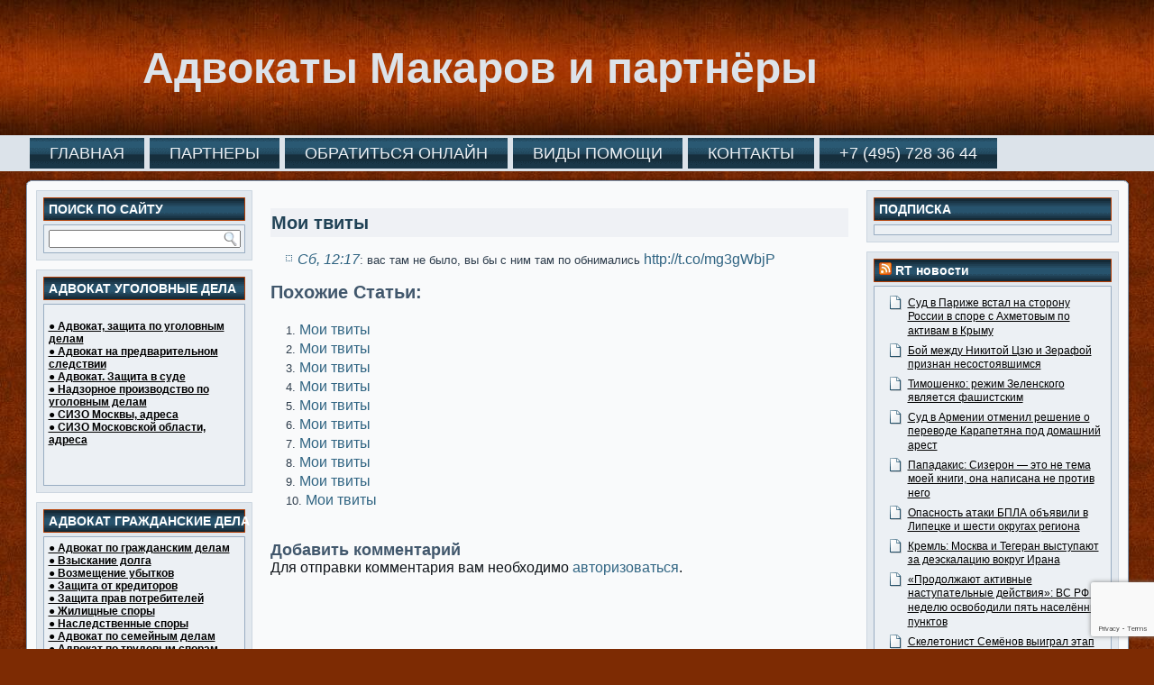

--- FILE ---
content_type: text/html; charset=UTF-8
request_url: https://www.makaroff.com/moi-tvity-100/
body_size: 21092
content:
<!DOCTYPE html PUBLIC "-//W3C//DTD XHTML 1.0 Transitional//EN" "http://www.w3.org/TR/xhtml1/DTD/xhtml1-transitional.dtd">
<html xmlns="http://www.w3.org/1999/xhtml" lang="ru-RU">
<head profile="http://gmpg.org/xfn/11">
<meta http-equiv="Content-Type" content="text/html; charset=UTF-8" />

<link rel="stylesheet" href="https://www.makaroff.com/wp-content/themes/adv5/style.css" type="text/css" media="screen" />
<!--[if IE 6]><link rel="stylesheet" href="https://www.makaroff.com/wp-content/themes/adv5/style.ie6.css" type="text/css" media="screen" /><![endif]-->
<!--[if IE 7]><link rel="stylesheet" href="https://www.makaroff.com/wp-content/themes/adv5/style.ie7.css" type="text/css" media="screen" /><![endif]-->
<link rel="pingback" href="https://www.makaroff.com/xmlrpc.php" />
<style>
#wpadminbar #wp-admin-bar-wccp_free_top_button .ab-icon:before {
	content: "\f160";
	color: #02CA02;
	top: 3px;
}
#wpadminbar #wp-admin-bar-wccp_free_top_button .ab-icon {
	transform: rotate(45deg);
}
</style>
<meta name='robots' content='index, follow, max-image-preview:large, max-snippet:-1, max-video-preview:-1' />

	<!-- This site is optimized with the Yoast SEO plugin v26.5 - https://yoast.com/wordpress/plugins/seo/ -->
	<title>Мои твиты | Адвокаты Макаров и партнёры</title>
	<link rel="canonical" href="https://www.makaroff.com/moi-tvity-100/" />
	<meta property="og:locale" content="ru_RU" />
	<meta property="og:type" content="article" />
	<meta property="og:title" content="Мои твиты - Адвокаты Макаров и партнёры" />
	<meta property="og:description" content="Сб, 12:17: вас там не было, вы бы с ним там по обнимались http://t.co/mg3gWbjP Похожие статьи: Мои твиты Мои твиты Мои твиты Мои твиты Мои твиты Мои твиты Мои твиты Мои твиты Мои твиты Мои твиты" />
	<meta property="og:url" content="https://www.makaroff.com/moi-tvity-100/" />
	<meta property="og:site_name" content="Адвокаты Макаров и партнёры" />
	<meta property="article:published_time" content="2012-11-11T08:17:00+00:00" />
	<meta name="author" content="Саша" />
	<meta name="twitter:card" content="summary_large_image" />
	<meta name="twitter:label1" content="Написано автором" />
	<meta name="twitter:data1" content="Саша" />
	<script type="application/ld+json" class="yoast-schema-graph">{"@context":"https://schema.org","@graph":[{"@type":"Article","@id":"https://www.makaroff.com/moi-tvity-100/#article","isPartOf":{"@id":"https://www.makaroff.com/moi-tvity-100/"},"author":{"name":"Саша","@id":"https://www.makaroff.com/#/schema/person/2afe2a4ab3bff98d4a6909a6c0f34537"},"headline":"Мои твиты","datePublished":"2012-11-11T08:17:00+00:00","mainEntityOfPage":{"@id":"https://www.makaroff.com/moi-tvity-100/"},"wordCount":19,"commentCount":0,"publisher":{"@id":"https://www.makaroff.com/#organization"},"keywords":["twitter"],"articleSection":["Новости"],"inLanguage":"ru-RU","potentialAction":[{"@type":"CommentAction","name":"Comment","target":["https://www.makaroff.com/moi-tvity-100/#respond"]}]},{"@type":"WebPage","@id":"https://www.makaroff.com/moi-tvity-100/","url":"https://www.makaroff.com/moi-tvity-100/","name":"Мои твиты - Адвокаты Макаров и партнёры","isPartOf":{"@id":"https://www.makaroff.com/#website"},"datePublished":"2012-11-11T08:17:00+00:00","breadcrumb":{"@id":"https://www.makaroff.com/moi-tvity-100/#breadcrumb"},"inLanguage":"ru-RU","potentialAction":[{"@type":"ReadAction","target":["https://www.makaroff.com/moi-tvity-100/"]}]},{"@type":"BreadcrumbList","@id":"https://www.makaroff.com/moi-tvity-100/#breadcrumb","itemListElement":[{"@type":"ListItem","position":1,"name":"Главное меню","item":"https://www.makaroff.com/"},{"@type":"ListItem","position":2,"name":"Юрист","item":"https://www.makaroff.com/yurist/"},{"@type":"ListItem","position":3,"name":"twitter","item":"https://www.makaroff.com/tag/twitter/"},{"@type":"ListItem","position":4,"name":"Мои твиты"}]},{"@type":"WebSite","@id":"https://www.makaroff.com/#website","url":"https://www.makaroff.com/","name":"Адвокат Макаров и партнёры","description":"Адвокат в Москве","publisher":{"@id":"https://www.makaroff.com/#organization"},"alternateName":"Адвокат Москва","potentialAction":[{"@type":"SearchAction","target":{"@type":"EntryPoint","urlTemplate":"https://www.makaroff.com/?s={search_term_string}"},"query-input":{"@type":"PropertyValueSpecification","valueRequired":true,"valueName":"search_term_string"}}],"inLanguage":"ru-RU"},{"@type":"Organization","@id":"https://www.makaroff.com/#organization","name":"Московская коллегия адвокатов \"Макаров и партнёры\"","alternateName":"Адвокат Макаров и партнёры","url":"https://www.makaroff.com/","logo":{"@type":"ImageObject","inLanguage":"ru-RU","@id":"https://www.makaroff.com/#/schema/logo/image/","url":"https://www.makaroff.com/wp-content/uploads/2023/06/logo.jpg","contentUrl":"https://www.makaroff.com/wp-content/uploads/2023/06/logo.jpg","width":156,"height":91,"caption":"Московская коллегия адвокатов \"Макаров и партнёры\""},"image":{"@id":"https://www.makaroff.com/#/schema/logo/image/"}},{"@type":"Person","@id":"https://www.makaroff.com/#/schema/person/2afe2a4ab3bff98d4a6909a6c0f34537","name":"Саша","image":{"@type":"ImageObject","inLanguage":"ru-RU","@id":"https://www.makaroff.com/#/schema/person/image/","url":"https://secure.gravatar.com/avatar/f0587d76521a819f56f852a6c639bdd8fe9741f0fb266183faa4bf7c95e01570?s=96&d=mm&r=g","contentUrl":"https://secure.gravatar.com/avatar/f0587d76521a819f56f852a6c639bdd8fe9741f0fb266183faa4bf7c95e01570?s=96&d=mm&r=g","caption":"Саша"},"url":"https://www.makaroff.com/author/admin/"}]}</script>
	<!-- / Yoast SEO plugin. -->


<link rel="alternate" type="application/rss+xml" title="Адвокаты Макаров и партнёры &raquo; Лента" href="https://www.makaroff.com/feed/" />
<link rel="alternate" type="application/rss+xml" title="Адвокаты Макаров и партнёры &raquo; Лента комментариев" href="https://www.makaroff.com/comments/feed/" />
<link rel="alternate" type="application/rss+xml" title="Адвокаты Макаров и партнёры &raquo; Лента комментариев к &laquo;Мои твиты&raquo;" href="https://www.makaroff.com/moi-tvity-100/feed/" />
<link rel="alternate" title="oEmbed (JSON)" type="application/json+oembed" href="https://www.makaroff.com/wp-json/oembed/1.0/embed?url=https%3A%2F%2Fwww.makaroff.com%2Fmoi-tvity-100%2F" />
<link rel="alternate" title="oEmbed (XML)" type="text/xml+oembed" href="https://www.makaroff.com/wp-json/oembed/1.0/embed?url=https%3A%2F%2Fwww.makaroff.com%2Fmoi-tvity-100%2F&#038;format=xml" />
<style id='wp-img-auto-sizes-contain-inline-css' type='text/css'>
img:is([sizes=auto i],[sizes^="auto," i]){contain-intrinsic-size:3000px 1500px}
/*# sourceURL=wp-img-auto-sizes-contain-inline-css */
</style>
<style id='wp-emoji-styles-inline-css' type='text/css'>

	img.wp-smiley, img.emoji {
		display: inline !important;
		border: none !important;
		box-shadow: none !important;
		height: 1em !important;
		width: 1em !important;
		margin: 0 0.07em !important;
		vertical-align: -0.1em !important;
		background: none !important;
		padding: 0 !important;
	}
/*# sourceURL=wp-emoji-styles-inline-css */
</style>
<link rel='stylesheet' id='wp-block-library-css' href='https://www.makaroff.com/wp-includes/css/dist/block-library/style.min.css?ver=6.9' type='text/css' media='all' />
<style id='wp-block-library-inline-css' type='text/css'>
/*wp_block_styles_on_demand_placeholder:696a9740645cf*/
/*# sourceURL=wp-block-library-inline-css */
</style>
<style id='classic-theme-styles-inline-css' type='text/css'>
/*! This file is auto-generated */
.wp-block-button__link{color:#fff;background-color:#32373c;border-radius:9999px;box-shadow:none;text-decoration:none;padding:calc(.667em + 2px) calc(1.333em + 2px);font-size:1.125em}.wp-block-file__button{background:#32373c;color:#fff;text-decoration:none}
/*# sourceURL=/wp-includes/css/classic-themes.min.css */
</style>
<link rel='stylesheet' id='contact-form-7-css' href='https://www.makaroff.com/wp-content/plugins/contact-form-7/includes/css/styles.css?ver=6.1.4' type='text/css' media='all' />
<link rel='stylesheet' id='yarppRelatedCss-css' href='https://www.makaroff.com/wp-content/plugins/yet-another-related-posts-plugin/style/related.css?ver=5.30.11' type='text/css' media='all' />
<script type="text/javascript" src="https://www.makaroff.com/wp-includes/js/jquery/jquery.min.js?ver=3.7.1" id="jquery-core-js"></script>
<script type="text/javascript" src="https://www.makaroff.com/wp-includes/js/jquery/jquery-migrate.min.js?ver=3.4.1" id="jquery-migrate-js"></script>
<link rel="https://api.w.org/" href="https://www.makaroff.com/wp-json/" /><link rel="alternate" title="JSON" type="application/json" href="https://www.makaroff.com/wp-json/wp/v2/posts/1540" /><link rel="EditURI" type="application/rsd+xml" title="RSD" href="https://www.makaroff.com/xmlrpc.php?rsd" />
<link rel='shortlink' href='https://www.makaroff.com/?p=1540' />
		<meta charset="utf-8">
		<meta name="abstract" content="Адвокаты Москвы">
		<meta name="author" content="markrich">
		<meta name="classification" content="Новости">
		<meta name="copyright" content="Copyright Адвокаты Макаров и партнёры - All rights Reserved.">
		<meta name="distribution" content="Global">
		<meta name="language" content="ru-RU">
		<meta name="publisher" content="Адвокаты Макаров и партнёры">
		<meta name="rating" content="General">
		<meta name="resource-type" content="Document">
		<meta name="revisit-after" content="3">
		<meta name="subject" content="адвокаты в Москве">
		<meta name="template" content="adv5">
		<meta name="robots" content="index,follow">
		

<script id="wpcp_disable_selection" type="text/javascript">
var image_save_msg='You are not allowed to save images!';
	var no_menu_msg='Context Menu disabled!';
	var smessage = "Content is protected !!";

function disableEnterKey(e)
{
	var elemtype = e.target.tagName;
	
	elemtype = elemtype.toUpperCase();
	
	if (elemtype == "TEXT" || elemtype == "TEXTAREA" || elemtype == "INPUT" || elemtype == "PASSWORD" || elemtype == "SELECT" || elemtype == "OPTION" || elemtype == "EMBED")
	{
		elemtype = 'TEXT';
	}
	
	if (e.ctrlKey){
     var key;
     if(window.event)
          key = window.event.keyCode;     //IE
     else
          key = e.which;     //firefox (97)
    //if (key != 17) alert(key);
     if (elemtype!= 'TEXT' && (key == 97 || key == 65 || key == 67 || key == 99 || key == 88 || key == 120 || key == 26 || key == 85  || key == 86 || key == 83 || key == 43 || key == 73))
     {
		if(wccp_free_iscontenteditable(e)) return true;
		show_wpcp_message('You are not allowed to copy content or view source');
		return false;
     }else
     	return true;
     }
}


/*For contenteditable tags*/
function wccp_free_iscontenteditable(e)
{
	var e = e || window.event; // also there is no e.target property in IE. instead IE uses window.event.srcElement
  	
	var target = e.target || e.srcElement;

	var elemtype = e.target.nodeName;
	
	elemtype = elemtype.toUpperCase();
	
	var iscontenteditable = "false";
		
	if(typeof target.getAttribute!="undefined" ) iscontenteditable = target.getAttribute("contenteditable"); // Return true or false as string
	
	var iscontenteditable2 = false;
	
	if(typeof target.isContentEditable!="undefined" ) iscontenteditable2 = target.isContentEditable; // Return true or false as boolean

	if(target.parentElement.isContentEditable) iscontenteditable2 = true;
	
	if (iscontenteditable == "true" || iscontenteditable2 == true)
	{
		if(typeof target.style!="undefined" ) target.style.cursor = "text";
		
		return true;
	}
}

////////////////////////////////////
function disable_copy(e)
{	
	var e = e || window.event; // also there is no e.target property in IE. instead IE uses window.event.srcElement
	
	var elemtype = e.target.tagName;
	
	elemtype = elemtype.toUpperCase();
	
	if (elemtype == "TEXT" || elemtype == "TEXTAREA" || elemtype == "INPUT" || elemtype == "PASSWORD" || elemtype == "SELECT" || elemtype == "OPTION" || elemtype == "EMBED")
	{
		elemtype = 'TEXT';
	}
	
	if(wccp_free_iscontenteditable(e)) return true;
	
	var isSafari = /Safari/.test(navigator.userAgent) && /Apple Computer/.test(navigator.vendor);
	
	var checker_IMG = '';
	if (elemtype == "IMG" && checker_IMG == 'checked' && e.detail >= 2) {show_wpcp_message(alertMsg_IMG);return false;}
	if (elemtype != "TEXT")
	{
		if (smessage !== "" && e.detail == 2)
			show_wpcp_message(smessage);
		
		if (isSafari)
			return true;
		else
			return false;
	}	
}

//////////////////////////////////////////
function disable_copy_ie()
{
	var e = e || window.event;
	var elemtype = window.event.srcElement.nodeName;
	elemtype = elemtype.toUpperCase();
	if(wccp_free_iscontenteditable(e)) return true;
	if (elemtype == "IMG") {show_wpcp_message(alertMsg_IMG);return false;}
	if (elemtype != "TEXT" && elemtype != "TEXTAREA" && elemtype != "INPUT" && elemtype != "PASSWORD" && elemtype != "SELECT" && elemtype != "OPTION" && elemtype != "EMBED")
	{
		return false;
	}
}	
function reEnable()
{
	return true;
}
document.onkeydown = disableEnterKey;
document.onselectstart = disable_copy_ie;
if(navigator.userAgent.indexOf('MSIE')==-1)
{
	document.onmousedown = disable_copy;
	document.onclick = reEnable;
}
function disableSelection(target)
{
    //For IE This code will work
    if (typeof target.onselectstart!="undefined")
    target.onselectstart = disable_copy_ie;
    
    //For Firefox This code will work
    else if (typeof target.style.MozUserSelect!="undefined")
    {target.style.MozUserSelect="none";}
    
    //All other  (ie: Opera) This code will work
    else
    target.onmousedown=function(){return false}
    target.style.cursor = "default";
}
//Calling the JS function directly just after body load
window.onload = function(){disableSelection(document.body);};

//////////////////special for safari Start////////////////
var onlongtouch;
var timer;
var touchduration = 1000; //length of time we want the user to touch before we do something

var elemtype = "";
function touchstart(e) {
	var e = e || window.event;
  // also there is no e.target property in IE.
  // instead IE uses window.event.srcElement
  	var target = e.target || e.srcElement;
	
	elemtype = window.event.srcElement.nodeName;
	
	elemtype = elemtype.toUpperCase();
	
	if(!wccp_pro_is_passive()) e.preventDefault();
	if (!timer) {
		timer = setTimeout(onlongtouch, touchduration);
	}
}

function touchend() {
    //stops short touches from firing the event
    if (timer) {
        clearTimeout(timer);
        timer = null;
    }
	onlongtouch();
}

onlongtouch = function(e) { //this will clear the current selection if anything selected
	
	if (elemtype != "TEXT" && elemtype != "TEXTAREA" && elemtype != "INPUT" && elemtype != "PASSWORD" && elemtype != "SELECT" && elemtype != "EMBED" && elemtype != "OPTION")	
	{
		if (window.getSelection) {
			if (window.getSelection().empty) {  // Chrome
			window.getSelection().empty();
			} else if (window.getSelection().removeAllRanges) {  // Firefox
			window.getSelection().removeAllRanges();
			}
		} else if (document.selection) {  // IE?
			document.selection.empty();
		}
		return false;
	}
};

document.addEventListener("DOMContentLoaded", function(event) { 
    window.addEventListener("touchstart", touchstart, false);
    window.addEventListener("touchend", touchend, false);
});

function wccp_pro_is_passive() {

  var cold = false,
  hike = function() {};

  try {
	  const object1 = {};
  var aid = Object.defineProperty(object1, 'passive', {
  get() {cold = true}
  });
  window.addEventListener('test', hike, aid);
  window.removeEventListener('test', hike, aid);
  } catch (e) {}

  return cold;
}
/*special for safari End*/
</script>
<script id="wpcp_disable_Right_Click" type="text/javascript">
document.ondragstart = function() { return false;}
	function nocontext(e) {
	   return false;
	}
	document.oncontextmenu = nocontext;
</script>
<style>
.unselectable
{
-moz-user-select:none;
-webkit-user-select:none;
cursor: default;
}
html
{
-webkit-touch-callout: none;
-webkit-user-select: none;
-khtml-user-select: none;
-moz-user-select: none;
-ms-user-select: none;
user-select: none;
-webkit-tap-highlight-color: rgba(0,0,0,0);
}
</style>
<script id="wpcp_css_disable_selection" type="text/javascript">
var e = document.getElementsByTagName('body')[0];
if(e)
{
	e.setAttribute('unselectable',"on");
}
</script>
<!-- Analytics by WP Statistics - https://wp-statistics.com -->
<meta name="generator" content="Elementor 3.33.2; features: e_font_icon_svg, additional_custom_breakpoints; settings: css_print_method-external, google_font-enabled, font_display-auto">
<!-- SEO meta tags powered by SmartCrawl https://wpmudev.com/project/smartcrawl-wordpress-seo/ -->
<link rel="canonical" href="https://www.makaroff.com/moi-tvity-100/" />
<meta name="description" content="Сб, 12:17: вас там не было, вы бы с ним там по обнимались http://t.co/mg3gWbjP" />
<script type="application/ld+json">{"@context":"https:\/\/schema.org","@graph":[{"@type":"Organization","@id":"https:\/\/www.makaroff.com\/#schema-publishing-organization","url":"https:\/\/www.makaroff.com","name":"\u0410\u0434\u0432\u043e\u043a\u0430\u0442\u044b \u041c\u0430\u043a\u0430\u0440\u043e\u0432 \u0438 \u043f\u0430\u0440\u0442\u043d\u0451\u0440\u044b"},{"@type":"WebSite","@id":"https:\/\/www.makaroff.com\/#schema-website","url":"https:\/\/www.makaroff.com","name":"\u0410\u0434\u0432\u043e\u043a\u0430\u0442\u044b \u041c\u043e\u0441\u043a\u0432\u044b","encoding":"UTF-8","potentialAction":{"@type":"SearchAction","target":"https:\/\/www.makaroff.com\/search\/{search_term_string}\/","query-input":"required name=search_term_string"}},{"@type":"BreadcrumbList","@id":"https:\/\/www.makaroff.com\/moi-tvity-100?page&name=moi-tvity-100\/#breadcrumb","itemListElement":[{"@type":"ListItem","position":1,"name":"\u0413\u043b\u0430\u0432\u043d\u0430\u044f","item":"https:\/\/www.makaroff.com"},{"@type":"ListItem","position":2,"name":"\u042e\u0440\u0438\u0441\u0442","item":"https:\/\/www.makaroff.com\/yurist\/"},{"@type":"ListItem","position":3,"name":"\u041d\u043e\u0432\u043e\u0441\u0442\u0438","item":"https:\/\/www.makaroff.com\/category\/news\/"},{"@type":"ListItem","position":4,"name":"\u041c\u043e\u0438 \u0442\u0432\u0438\u0442\u044b"}]},{"@type":"Person","@id":"https:\/\/www.makaroff.com\/author\/admin\/#schema-author","name":"\u0421\u0430\u0448\u0430","url":"https:\/\/www.makaroff.com\/author\/admin\/"},{"@type":"WebPage","@id":"https:\/\/www.makaroff.com\/moi-tvity-100\/#schema-webpage","isPartOf":{"@id":"https:\/\/www.makaroff.com\/#schema-website"},"publisher":{"@id":"https:\/\/www.makaroff.com\/#schema-publishing-organization"},"url":"https:\/\/www.makaroff.com\/moi-tvity-100\/"},{"@type":"Article","mainEntityOfPage":{"@id":"https:\/\/www.makaroff.com\/moi-tvity-100\/#schema-webpage"},"author":{"@id":"https:\/\/www.makaroff.com\/author\/admin\/#schema-author"},"publisher":{"@id":"https:\/\/www.makaroff.com\/#schema-publishing-organization"},"dateModified":"2012-11-11T12:17:00","datePublished":"2012-11-11T12:17:00","headline":"\u041c\u043e\u0438 \u0442\u0432\u0438\u0442\u044b | \u0410\u0434\u0432\u043e\u043a\u0430\u0442\u044b \u041c\u0430\u043a\u0430\u0440\u043e\u0432 \u0438 \u043f\u0430\u0440\u0442\u043d\u0451\u0440\u044b","description":"\u0421\u0431, 12:17: \u0432\u0430\u0441 \u0442\u0430\u043c \u043d\u0435 \u0431\u044b\u043b\u043e, \u0432\u044b \u0431\u044b \u0441 \u043d\u0438\u043c \u0442\u0430\u043c \u043f\u043e \u043e\u0431\u043d\u0438\u043c\u0430\u043b\u0438\u0441\u044c http:\/\/t.co\/mg3gWbjP","name":"\u041c\u043e\u0438 \u0442\u0432\u0438\u0442\u044b"}]}</script>
<meta property="og:type" content="article" />
<meta property="og:url" content="https://www.makaroff.com/moi-tvity-100/" />
<meta property="og:title" content="Мои твиты | Адвокаты Макаров и партнёры" />
<meta property="og:description" content="Сб, 12:17: вас там не было, вы бы с ним там по обнимались http://t.co/mg3gWbjP" />
<meta property="article:published_time" content="2012-11-11T12:17:00" />
<meta property="article:author" content="Саша" />
<meta name="twitter:card" content="summary" />
<meta name="twitter:title" content="Мои твиты | Адвокаты Макаров и партнёры" />
<meta name="twitter:description" content="Сб, 12:17: вас там не было, вы бы с ним там по обнимались http://t.co/mg3gWbjP" />
<!-- /SEO -->
			<style>
				.e-con.e-parent:nth-of-type(n+4):not(.e-lazyloaded):not(.e-no-lazyload),
				.e-con.e-parent:nth-of-type(n+4):not(.e-lazyloaded):not(.e-no-lazyload) * {
					background-image: none !important;
				}
				@media screen and (max-height: 1024px) {
					.e-con.e-parent:nth-of-type(n+3):not(.e-lazyloaded):not(.e-no-lazyload),
					.e-con.e-parent:nth-of-type(n+3):not(.e-lazyloaded):not(.e-no-lazyload) * {
						background-image: none !important;
					}
				}
				@media screen and (max-height: 640px) {
					.e-con.e-parent:nth-of-type(n+2):not(.e-lazyloaded):not(.e-no-lazyload),
					.e-con.e-parent:nth-of-type(n+2):not(.e-lazyloaded):not(.e-no-lazyload) * {
						background-image: none !important;
					}
				}
			</style>
			<link rel="icon" href="https://www.makaroff.com/wp-content/uploads/2012/06/cropped-IMG_0707-32x32.jpg" sizes="32x32" />
<link rel="icon" href="https://www.makaroff.com/wp-content/uploads/2012/06/cropped-IMG_0707-192x192.jpg" sizes="192x192" />
<link rel="apple-touch-icon" href="https://www.makaroff.com/wp-content/uploads/2012/06/cropped-IMG_0707-180x180.jpg" />
<meta name="msapplication-TileImage" content="https://www.makaroff.com/wp-content/uploads/2012/06/cropped-IMG_0707-270x270.jpg" />
		<style type="text/css" id="wp-custom-css">
			/*
Представляем вашему вниманию раздел,
посвященный пользовательским таблицам
CSS!

CSS (каскадные таблицы стилей) — это вид
кода, с помощью которого задаются
способы рендеринга веб-страниц в
браузере. Вы можете удалить эти
комментарии и выполнить настройку в
соответствии со своими потребностями.

По умолчанию ваша таблица стилей будет
загружена после таблиц стилей темы. Это
означает, что ваши правила могут иметь
преимущество перед правилами CSS темы.
Просто напишите здесь, что вы хотите
изменить. Не нужно копировать все
содержимое таблицы стилей темы.
*/

/*
	Таблица CSS перемещена из Jetpack:
*/

/*
Представляем вашему вниманию раздел,
посвященный пользовательским таблицам
CSS!

CSS (каскадные таблицы стилей) — это вид
кода, с помощью которого задаются
способы рендеринга веб-страниц в
браузере. Вы можете удалить эти
комментарии и выполнить настройку в
соответствии со своими потребностями.

По умолчанию ваша таблица стилей будет
загружена после таблиц стилей темы. Это
означает, что ваши правила могут иметь
преимущество перед правилами CSS темы.
Просто напишите здесь, что вы хотите
изменить. Не нужно копировать все
содержимое таблицы стилей темы.
*/

#text-9{
width: 240px;
}		</style>
		<script type="text/javascript" src="https://www.makaroff.com/wp-content/themes/adv5/script.js"></script>
</head><!-- Start Alexa Certify Javascript -->
<script type="text/javascript" src="https://d31qbv1cthcecs.cloudfront.net/atrk.js"></script><script type="text/javascript">_atrk_opts = { atrk_acct: "BDz7f1a0Bk00wl", domain:"makaroff.com"}; atrk ();</script><noscript><img src="https://d5nxst8fruw4z.cloudfront.net/atrk.gif?account=BDz7f1a0Bk00wl" style="display:none" height="1" width="1" alt="" /></noscript>
<!-- End Alexa Certify Javascript -->
<body class="wp-singular post-template-default single single-post postid-1540 single-format-standard wp-theme-adv5 unselectable elementor-default elementor-kit-4867">
<div id="art-main">
    <div class="cleared reset-box"></div>
    <div class="art-header">
        <div class="art-header-position">
            <div class="art-header-wrapper">
                <div class="cleared reset-box"></div>
                <div class="art-header-inner">
                <div class="art-logo">
                                                <div class="art-logo-name"><a href="https://www.makaroff.com/">Адвокаты Макаров и партнёры</a></div>
                                </div>
                </div>
            </div>
        </div>
    </div>
    <div class="cleared reset-box"></div>
    <div class="art-bar art-nav">
        <div class="art-nav-outer">
        <div class="art-nav-wrapper">
        <div class="art-nav-inner">
    	
<ul class="art-hmenu menu-3">
	<li class="menu-item-12"><a title="ГЛАВНАЯ" href="https://www.makaroff.com/">ГЛАВНАЯ</a>
	</li>
	<li class="menu-item-13"><a title="ПАРТНЕРЫ" href="https://www.makaroff.com/partnyory-advokata-makarova/">ПАРТНЕРЫ</a>
	</li>
	<li class="menu-item-14"><a title="ОБРАТИТЬСЯ ОНЛАЙН" href="https://www.makaroff.com/obratitsya-k-advokatu-makarovu-onlajn/">ОБРАТИТЬСЯ ОНЛАЙН</a>
	</li>
	<li class="menu-item-15"><a title="ВИДЫ ПОМОЩИ" href="https://www.makaroff.com/vidy-pomoshhi/">ВИДЫ ПОМОЩИ</a>
	</li>
	<li class="menu-item-16"><a title="КОНТАКТЫ" href="https://www.makaroff.com/kontakty/">КОНТАКТЫ</a>
	</li>
	<li class="menu-item-98"><a title="+7 (495) 728 36 44" href="tel:+74957283644">+7 (495) 728 36 44</a>
	<ul>
		<li class="menu-item-4827"><a title="Новости" href="https://www.makaroff.com/category/news/">Новости</a>
		</li>
	</ul>
	</li>
</ul>
        </div>
        </div>
        </div>
    </div>
    <div class="cleared reset-box"></div>
    <div class="art-box art-sheet">
        <div class="art-box-body art-sheet-body">
<div class="art-layout-wrapper">
    <div class="art-content-layout">
        <div class="art-content-layout-row">
            <div class="art-layout-cell art-sidebar1">
              <div class="art-box art-block widget widget_search" id="search-2">
    <div class="art-box-body art-block-body"><div class="art-bar art-blockheader">
    <div class="t">ПОИСК ПО САЙТУ</div>
</div><div class="art-box art-blockcontent">
    <div class="art-box-body art-blockcontent-body"><form class="art-search" method="get" name="searchform" action="https://www.makaroff.com/">
  <div><input class="art-search-text" name="s" type="text" value="" /></div>
  <input class="art-search-button" type="submit" value="" />       
</form>		<div class="cleared"></div>
    </div>
</div>		<div class="cleared"></div>
    </div>
</div><div class="art-box art-block widget widget_text" id="text-3">
    <div class="art-box-body art-block-body"><div class="art-bar art-blockheader">
    <div class="t">АДВОКАТ УГОЛОВНЫЕ ДЕЛА</div>
</div><div class="art-box art-blockcontent">
    <div class="art-box-body art-blockcontent-body">			<div class="textwidget"><p><a href="//www.makaroff.com/advokat-zashhita-po-ugolovnym-delam/"><strong>● Адвокат, защита по уголовным делам</strong></a><br />
<a href="//www.makaroff.com/advokat-zashhita-na-predvaritelnom-sledstvii-po-ugolovnym-delam/"><strong>● Адвокат на предварительном следствии</strong></a><br />
<a href="//www.makaroff.com/advokat-zashhita-v-sude-po-ugolovnym-delam/"><strong>● Адвокат. Защита в суде</strong></a><br />
<a href="//www.makaroff.com/nadzornoe-proizvodstvo-po-ugolovnym-delam/"><strong>● Надзорное производство по уголовным делам</strong></a><br />
<a href="//www.makaroff.com/sizo-moskvy-adresa/"><strong>● СИЗО Москвы, адреса</strong></a><br />
<a href="//www.makaroff.com/sledstvennye-izolyatory-moskovskoj-oblasti-sizo/"><strong>● СИЗО Московской области, адреса</strong></a></p>
<p>&nbsp;</p>
</div>
				<div class="cleared"></div>
    </div>
</div>		<div class="cleared"></div>
    </div>
</div><div class="art-box art-block widget widget_text" id="text-7">
    <div class="art-box-body art-block-body"><div class="art-bar art-blockheader">
    <div class="t">АДВОКАТ ГРАЖДАНСКИЕ ДЕЛА</div>
</div><div class="art-box art-blockcontent">
    <div class="art-box-body art-blockcontent-body">			<div class="textwidget"><a href="//www.makaroff.com/advokat-po-grazhdanskim-delam/"><strong>● Адвокат по гражданским делам</strong></a><br />
<a href="//www.makaroff.com/vzyskanie-dolga/"><strong>● Взыскание долга</strong></a><br />
<a href="//www.makaroff.com/vozmeshhenie-ubytkov/"><strong>● Возмещение убытков</strong></a><br />
<a href="//www.makaroff.com/zashhita-ot-kreditorov/"><strong>● Защита от кредиторов</strong></a><br />
<a href="//www.makaroff.com/zashhita-prav-potrebitelej/"><strong>● Защита прав потребителей</strong></a><br />
<a href="//www.makaroff.com/zhilishhnye-spory/"><strong>● Жилищные споры</strong></a><br />
<a href="//www.makaroff.com/nasledstvennye-spory/"><strong>● Наследственные споры</strong></a><br />
<a href="//www.makaroff.com/advokat-po-semejnym-delam/"><strong>● Адвокат по семейным делам</strong></a><br />
<a href="//www.makaroff.com/advokat-po-trudovym-sporam/"><strong>● Адвокат по трудовым спорам</strong></a><br />
<a href="//www.makaroff.com/advokat-po-medicinskim-delam/"><strong>● Адвокат по медицинским делам</strong></a><br /></div>
				<div class="cleared"></div>
    </div>
</div>		<div class="cleared"></div>
    </div>
</div><div class="art-box art-block widget widget_text" id="text-5">
    <div class="art-box-body art-block-body"><div class="art-bar art-blockheader">
    <div class="t">АДМИНИСТРАТИВНЫЕ ДЕЛА</div>
</div><div class="art-box art-blockcontent">
    <div class="art-box-body art-blockcontent-body">			<div class="textwidget"><a href="//www.makaroff.com/administrativnye-spory/"><strong>● Административные споры</strong></a><br /><a href="//www.makaroff.com/bankrotstvo-i-zashhita-ot-kreditorov/">
</a><a href="//www.makaroff.com/dosudebnoe-proizvodstvo-po-administrativnym-delam/"><strong>● Досудебное производство</strong></a><br />
<a href="//www.makaroff.com/ugolovnye-dela-po-dtp/"><strong>● Уголовные дела по ДТП</strong></a><br />
<a href="//www.makaroff.com/zashhita-v-sude-po-administrativnym-delam/"><strong>● Защита в суде</strong></a><br /> </div>
				<div class="cleared"></div>
    </div>
</div>		<div class="cleared"></div>
    </div>
</div><div class="art-box art-block widget widget_text" id="text-15">
    <div class="art-box-body art-block-body"><div class="art-bar art-blockheader">
    <div class="t">Административные наказания</div>
</div><div class="art-box art-blockcontent">
    <div class="art-box-body art-blockcontent-body">			<div class="textwidget"><a href="//www.makaroff.com/dtp/"><strong>●ДТП</strong></a><br />
<a href="//www.makaroff.com/administrativnye-dela-po-dtp/"><strong>● Административные дела</strong></a><br />
<a href="//www.makaroff.com/ugolovnye-dela-po-dtp/"><strong>● Уголовные дела</strong></a><br />
<a href="//www.makaroff.com/adresa-i-telefony-gibdd-g-moskvy-i-moskovskoj-oblasti/"><strong>● Адреса и телефоны ГИБДД г. Москвы и Московской области</strong></a><br /></div>
				<div class="cleared"></div>
    </div>
</div>		<div class="cleared"></div>
    </div>
</div><div class="art-box art-block widget widget_text" id="text-4">
    <div class="art-box-body art-block-body"><div class="art-bar art-blockheader">
    <div class="t">АРБИТРАЖНЫЕ СПОРЫ</div>
</div><div class="art-box art-blockcontent">
    <div class="art-box-body art-blockcontent-body">			<div class="textwidget"><a href="//www.makaroff.com/bankrotstvo-i-zashhita-ot-kreditorov/"><strong>● Банкротство и защита от кредиторов</strong></a><br />
<a href="//www.makaroff.com/zashhita-avtorskix-prav-i-intellektualnoj-sobstvennosti/"><strong>● Защита авторских прав и интеллектуальной собственности</strong></a><br />
<a href="//www.makaroff.com/korporativnye-spory/"><strong>● Корпоративные споры</strong></a><br /><a href="//www.makaroff.com/nalogovye-spory/"><strong>● Налоговые споры</strong></a><br />
<a href="//www.makaroff.com/xozyajstvennye-spory/"><strong>● Хозяйственные споры</strong></a><br />
<a href="//www.makaroff.com/yuridicheskoe-soprovozhdenie-biznesa/"><strong>● Юридическое сопровождение бизнеса</strong></a><br /></div>
				<div class="cleared"></div>
    </div>
</div>		<div class="cleared"></div>
    </div>
</div><div class="art-box art-block widget widget_text" id="text-6">
    <div class="art-box-body art-block-body"><div class="art-bar art-blockheader">
    <div class="t">ГРАЖДАНСТВО</div>
</div><div class="art-box art-blockcontent">
    <div class="art-box-body art-blockcontent-body">			<div class="textwidget"><a href="//www.makaroff.com/grazhdanstvo-rossii/"><strong>● Гражданство России</strong></a><br />
<a href="//www.makaroff.com/vid-na-zhitelstvo-vnzh-v-rossii/"><strong>● Вид на жительство (ВНЖ) в России</strong></a><br /></div>
				<div class="cleared"></div>
    </div>
</div>		<div class="cleared"></div>
    </div>
</div><div class="art-box art-block widget widget_text" id="text-20">
    <div class="art-box-body art-block-body"><div class="art-bar art-blockheader">
    <div class="t">Суд</div>
</div><div class="art-box art-blockcontent">
    <div class="art-box-body art-blockcontent-body">			<div class="textwidget"><a href="//www.makaroff.com/sud/"><strong>●Суд</strong></a><br />
<a href="//www.makaroff.com/sudy-goroda-moskvy/"><strong>●Суды города Москвы</strong></a><br />
<a href="//www.makaroff.com/sudy-moskovskoj-oblasti/"><strong>●Суды Московской области</strong></a><br />
<a href="//www.makaroff.com/mirovye-sudi-g-moskvy/"><strong>●Мировые судьи г. Москвы</strong></a><br />
<a href="//www.makaroff.com/arbitrazhnye-sudy-regionov-rossii/"><strong>●Арбитражные суды регионов России</strong></a><br /></div>
				<div class="cleared"></div>
    </div>
</div>		<div class="cleared"></div>
    </div>
</div><div class="art-box art-block widget widget_text" id="text-8">
    <div class="art-box-body art-block-body"><div class="art-box art-blockcontent">
    <div class="art-box-body art-blockcontent-body">			<div class="textwidget"><br /><br /><strong>МОСКОВСКАЯ КОЛЛЕГИЯ АДВОКАТОВ</strong><br />
<strong>119049, Москва, ул. Большая Якиманка дом 35 стр. 1 </strong><br />
<strong>тел. +7(495)728-36-44</strong><br />
<strong><a href="https://www.makaroff.com/obratitsya-k-advokatu-makarovu-onlajn/">Email</a></strong><br /><br />


</div>
				<div class="cleared"></div>
    </div>
</div>		<div class="cleared"></div>
    </div>
</div>              <div class="cleared"></div>
            </div>
            <div class="art-layout-cell art-content">
			


			<div class="art-box art-post">
	    <div class="art-box-body art-post-body">
	            <div class="art-post-inner art-article">
	            	                <div class="art-postcontent">
	                    <!-- article-content -->
	                    	<?php if(function_exists('wp_pagenavi')) { wp_pagenavi(); } ?>
	                    <!-- /article-content -->
	                </div>
	                <div class="cleared"></div>
	                	            </div>
			<div class="cleared"></div>
	    </div>
	</div>
	
	<div class="art-box art-post post-1540 post type-post status-publish format-standard hentry category-news tag-twitter" id="post-1540">
	    <div class="art-box-body art-post-body">
	            <div class="art-post-inner art-article">
	            <div class="art-postmetadataheader"><h1 class="art-postheader">Мои твиты</h1></div>	                <div class="art-postcontent">
	                    <!-- article-content -->
	                    <ul>
<li> <a href="http://twitter.com/slavamakarov/status/267194266009341952"><em>Сб, 12:17</em></a>: вас там не было, вы бы с ним там по обнимались <a href="http://t.co/mg3gWbjP">http://t.co/mg3gWbjP</a> </li>
</ul>
<div class='yarpp yarpp-related yarpp-related-website yarpp-template-list'>
<!-- YARPP List -->
<h3>Похожие статьи:</h3><ol>
<li><a href="https://www.makaroff.com/moi-tvity-99/" rel="bookmark" title="Мои твиты">Мои твиты</a></li>
<li><a href="https://www.makaroff.com/moi-tvity-47/" rel="bookmark" title="Мои твиты">Мои твиты</a></li>
<li><a href="https://www.makaroff.com/moi-tvity-153/" rel="bookmark" title="Мои твиты">Мои твиты</a></li>
<li><a href="https://www.makaroff.com/moi-tvity-144/" rel="bookmark" title="Мои твиты">Мои твиты</a></li>
<li><a href="https://www.makaroff.com/moi-tvity-154/" rel="bookmark" title="Мои твиты">Мои твиты</a></li>
<li><a href="https://www.makaroff.com/moi-tvity-49/" rel="bookmark" title="Мои твиты">Мои твиты</a></li>
<li><a href="https://www.makaroff.com/moi-tvity-51/" rel="bookmark" title="Мои твиты">Мои твиты</a></li>
<li><a href="https://www.makaroff.com/moi-tvity-90/" rel="bookmark" title="Мои твиты">Мои твиты</a></li>
<li><a href="https://www.makaroff.com/moi-tvity-124/" rel="bookmark" title="Мои твиты">Мои твиты</a></li>
<li><a href="https://www.makaroff.com/moi-tvity-187/" rel="bookmark" title="Мои твиты">Мои твиты</a></li>
</ol>
</div>
	                    <!-- /article-content -->
	                </div>
	                <div class="cleared"></div>
	                	            </div>
			<div class="cleared"></div>
	    </div>
	</div>
	
	<div class="art-box art-post" id="respond">
	    <div class="art-box-body art-post-body">
	            <div class="art-post-inner art-article">
	            	                <div class="art-postcontent">
	                    <!-- article-content -->
	                    	<div class="comment-respond">
		<h3 id="reply-title" class="comment-reply-title">Добавить комментарий <small><a rel="nofollow" id="cancel-comment-reply-link" href="/moi-tvity-100/#respond" style="display:none;">Отменить ответ</a></small></h3><p class="must-log-in">Для отправки комментария вам необходимо <a href="https://www.makaroff.com/wp-login.php?redirect_to=https%3A%2F%2Fwww.makaroff.com%2Fmoi-tvity-100%2F">авторизоваться</a>.</p>	</div><!-- #respond -->
		                    <!-- /article-content -->
	                </div>
	                <div class="cleared"></div>
	                	            </div>
			<div class="cleared"></div>
	    </div>
	</div>
	
				


 
              <div class="cleared"></div>
            </div>
            <div class="art-layout-cell art-sidebar2">
              <div class="art-box art-block widget widget_text" id="text-12">
    <div class="art-box-body art-block-body"><div class="art-bar art-blockheader">
    <div class="t">ПОДПИСКА</div>
</div><div class="art-box art-blockcontent">
    <div class="art-box-body art-blockcontent-body">			<div class="textwidget"></div>
				<div class="cleared"></div>
    </div>
</div>		<div class="cleared"></div>
    </div>
</div><div class="art-box art-block widget widget_rss" id="rss-5">
    <div class="art-box-body art-block-body"><div class="art-bar art-blockheader">
    <div class="t"><a class="rsswidget rss-widget-feed" href="http://russian.rt.com/rss/"><img class="rss-widget-icon" style="border:0" width="14" height="14" src="https://www.makaroff.com/wp-includes/images/rss.png" alt="RSS" /></a> <a class="rsswidget rss-widget-title" href="https://russian.rt.com/">RT новости</a></div>
</div><div class="art-box art-blockcontent">
    <div class="art-box-body art-blockcontent-body"><ul><li><a class='rsswidget' href='https://russian.rt.com/world/news/1583942-sud-parizh-rossiya?utm_source=rss&#038;utm_medium=rss&#038;utm_campaign=RSS'>Суд в Париже встал на сторону России в споре с Ахметовым по активам в Крыму</a></li><li><a class='rsswidget' href='https://russian.rt.com/sport/news/1583937-boi-czyu-zerafa?utm_source=rss&#038;utm_medium=rss&#038;utm_campaign=RSS'>Бой между Никитой Цзю и Зерафой признан несостоявшимся</a></li><li><a class='rsswidget' href='https://russian.rt.com/ussr/news/1583928-timoshenko-rezhim-zelenskogo-fashistskii?utm_source=rss&#038;utm_medium=rss&#038;utm_campaign=RSS'>Тимошенко: режим Зеленского является фашистским</a></li><li><a class='rsswidget' href='https://russian.rt.com/ussr/news/1583939-karapetyan-sizo-sud?utm_source=rss&#038;utm_medium=rss&#038;utm_campaign=RSS'>Суд в Армении отменил решение о переводе Карапетяна под домашний арест</a></li><li><a class='rsswidget' href='https://russian.rt.com/sport/news/1583935-papadakis-sizeron-kniga?utm_source=rss&#038;utm_medium=rss&#038;utm_campaign=RSS'>Пападакис: Сизерон — это не тема моей книги, она написана не против него</a></li><li><a class='rsswidget' href='https://russian.rt.com/ussr/news/1583934-lipeckaya-oblast-bpla?utm_source=rss&#038;utm_medium=rss&#038;utm_campaign=RSS'>Опасность атаки БПЛА объявили в Липецке и шести округах региона</a></li><li><a class='rsswidget' href='https://russian.rt.com/world/news/1583931-moskva-tegeran-protesty?utm_source=rss&#038;utm_medium=rss&#038;utm_campaign=RSS'>Кремль: Москва и Тегеран выступают за деэскалацию вокруг Ирана</a></li><li><a class='rsswidget' href='https://russian.rt.com/ussr/article/1583898-minoborony-brifing-armiya-rossii-pyat-naselyonnyh-punktov?utm_source=rss&#038;utm_medium=rss&#038;utm_campaign=RSS'>«Продолжают активные наступательные действия»: ВС РФ за неделю освободили пять населённых пунктов</a></li><li><a class='rsswidget' href='https://russian.rt.com/sport/news/1583929-skeletonist-semyonov-etap-kubok-evropa?utm_source=rss&#038;utm_medium=rss&#038;utm_campaign=RSS'>Скелетонист Семёнов выиграл этап Кубка Европы в Германии</a></li><li><a class='rsswidget' href='https://russian.rt.com/russia/news/1583915-deputat-voennye-pensii-povyshenie?utm_source=rss&#038;utm_medium=rss&#038;utm_campaign=RSS'>Депутат Говырин: с 1 октября 2026 года ожидается повышение военных пенсий</a></li></ul>		<div class="cleared"></div>
    </div>
</div>		<div class="cleared"></div>
    </div>
</div><div class="art-box art-block widget widget_rss" id="rss-8">
    <div class="art-box-body art-block-body"><div class="art-bar art-blockheader">
    <div class="t"><a class="rsswidget rss-widget-feed" href="https://www.vedomosti.ru/rss/news"><img class="rss-widget-icon" style="border:0" width="14" height="14" src="https://www.makaroff.com/wp-includes/images/rss.png" alt="RSS" /></a> <a class="rsswidget rss-widget-title" href="https://www.vedomosti.ru/">Деловые новости</a></div>
</div><div class="art-box art-blockcontent">
    <div class="art-box-body art-blockcontent-body"><ul><li><a class='rsswidget' href='https://www.vedomosti.ru/politics/news/2026/01/16/1169811-forum-obespecheniya-bezopasnosti'>Международный форум обеспечения безопасности пройдет в РФ в 2026 году</a></li><li><a class='rsswidget' href='https://www.vedomosti.ru/society/news/2026/01/16/1169810-fsb-zaderzhala'>ФСБ задержала троих жителей Запорожской области за шпионаж</a></li><li><a class='rsswidget' href='https://www.vedomosti.ru/politics/news/2026/01/16/1169800-sud-parizha-otmenil'>Суд Парижа отменил решение о юрисдикции арбитража по иску Ахметова к РФ</a></li><li><a class='rsswidget' href='https://www.vedomosti.ru/politics/news/2026/01/16/1169796-ssha-nazvali'>США назвали четыре условия для соглашения с Ираном</a></li><li><a class='rsswidget' href='https://www.vedomosti.ru/business/news/2026/01/16/1169790-viola-oproverg'>Производитель сыров «Виола» опроверг потерю товарного знака в России</a></li><li><a class='rsswidget' href='https://www.vedomosti.ru/society/news/2026/01/16/1169791-podozrevayut-v-finansirovanii-vsu'>Задержанного сотрудника «Атомстройэкспорта» подозревают в финансировании ВСУ</a></li><li><a class='rsswidget' href='https://www.vedomosti.ru/politics/news/2026/01/16/1169788-peskov-nazval-ekstraordinarnoi'>Песков назвал экстраординарной ситуацию вокруг Гренландии</a></li><li><a class='rsswidget' href='https://www.vedomosti.ru/politics/news/2026/01/16/1169789-rossiya-okazivaet'>Кремль: Россия оказывает помощь в деэскалации вокруг Ирана</a></li><li><a class='rsswidget' href='https://www.vedomosti.ru/politics/news/2026/01/16/1169787-usiliya-ssha'>Песков: усилия США по урегулированию на Украине соответствуют интересам РФ</a></li><li><a class='rsswidget' href='https://www.vedomosti.ru/politics/news/2026/01/16/1169786-v-kremle-poka'>В Кремле пока не определили дату послания Путина Федеральному собранию</a></li></ul>		<div class="cleared"></div>
    </div>
</div>		<div class="cleared"></div>
    </div>
</div><div class="art-box art-block widget widget_rss" id="rss-7">
    <div class="art-box-body art-block-body"><div class="art-bar art-blockheader">
    <div class="t"><a class="rsswidget rss-widget-feed" href="https://ria.ru/export/rss2/archive/index.xml"><img class="rss-widget-icon" style="border:0" width="14" height="14" src="https://www.makaroff.com/wp-includes/images/rss.png" alt="RSS" /></a> <a class="rsswidget rss-widget-title" href="https://ria.ru/">Риа новости</a></div>
</div><div class="art-box art-blockcontent">
    <div class="art-box-body art-blockcontent-body"><ul><li><a class='rsswidget' href='https://ria.ru/20260116/timoshenko-2068320099.html'>Тимошенко раскрыла, когда Украина станет колонией Запада</a></li><li><a class='rsswidget' href='https://ria.ru/20260116/dtp-2068319964.html'>Во Владимирской области автобус попал в ДТП, несколько человек пострадали</a></li><li><a class='rsswidget' href='https://ria.ru/20260116/sud-2068319795.html'>Суд вынес приговор еще двум участникам беспорядков в аэропорту Махачкалы</a></li><li><a class='rsswidget' href='https://ria.ru/20260116/ministr-2068319656.html'>Министр энергетики Украины пожаловался на температуру в кабинете</a></li><li><a class='rsswidget' href='https://ria.ru/20260116/politsiya-2068319403.html'>Источник: Турция продолжает расследование убийства посла Карлова</a></li><li><a class='rsswidget' href='https://ria.ru/20260116/peterburg-2068319240.html'>В МВД рассказали, как мигранты в Петербурге прятались при проверке</a></li><li><a class='rsswidget' href='https://ria.ru/20260116/scherbak-2068319114.html'>В &quot;Росатоме&quot; рассказали о следственных действиях в отношении сотрудника АСЭ</a></li><li><a class='rsswidget' href='https://ria.ru/20260116/belgorod-2068318637.html'>Белгородца осудили на пять лет за призывы к насилию против должностных лиц</a></li><li><a class='rsswidget' href='https://ria.ru/20260116/svo-2068318972.html'>&quot;Уже не скрыть&quot;. На Западе забили тревогу из-за ситуации в зоне СВО</a></li><li><a class='rsswidget' href='https://ria.ru/20260116/nato-2068318760.html'>НАТО не сможет среагировать на захват Гренландии США, считают в Брюсселе</a></li></ul>		<div class="cleared"></div>
    </div>
</div>		<div class="cleared"></div>
    </div>
</div><div class="art-box art-block widget widget_rss" id="rss-6">
    <div class="art-box-body art-block-body"><div class="art-bar art-blockheader">
    <div class="t"><a class="rsswidget rss-widget-feed" href="https://lenta.ru/rss/google-newsstand/main/"><img class="rss-widget-icon" style="border:0" width="14" height="14" src="https://www.makaroff.com/wp-includes/images/rss.png" alt="RSS" /></a> <a class="rsswidget rss-widget-title" href="https://lenta.ru/">Лента новостей</a></div>
</div><div class="art-box art-blockcontent">
    <div class="art-box-body art-blockcontent-body"><ul><li><a class='rsswidget' href='https://lenta.ru/news/2026/01/16/v-rossii-vyskazalis-ob-ostanovke-postavok-elektroenergii-v-kitay/'>В России высказались об остановке поставок электроэнергии в Китай</a></li><li><a class='rsswidget' href='https://lenta.ru/news/2026/01/16/igra-prestolov-poluchit-prodolzhenie/'>«Игра престолов» получит продолжение</a></li><li><a class='rsswidget' href='https://lenta.ru/news/2026/01/16/armiya-rossii-unichtozhila-puskovuyu-ustanovku-himars/'>Армия России уничтожила пусковую установку HIMARS</a></li><li><a class='rsswidget' href='https://lenta.ru/news/2026/01/16/moskvichey-predupredili-ob-anomalnom-davlenii/'>Москвичей предупредили об аномальном давлении</a></li><li><a class='rsswidget' href='https://lenta.ru/news/2026/01/16/timoshenko-nazvala-srok-kontsa-ukrainy/'>Тимошенко назвала срок конца Украины</a></li><li><a class='rsswidget' href='https://lenta.ru/news/2026/01/16/rossiyskiy-vrach-vyrezala-patsientke-zdorovyy-organ-i-sdelala-ee-besplodnoy/'>Российский врач вырезала пациентке здоровый орган и сделала ее бесплодной</a></li><li><a class='rsswidget' href='https://lenta.ru/news/2026/01/16/stalo-izvestno-o-postradavshih-ot-nochnoy-strelby-v-tsentre-moskvy/'>Стало известно о пострадавших от ночной стрельбы в центре Москвы</a></li><li><a class='rsswidget' href='https://lenta.ru/news/2026/01/16/raskryty-podrobnosti-razgovora-putina-i-prezidenta-irana/'>Раскрыты подробности разговора Путина и президента Ирана</a></li><li><a class='rsswidget' href='https://lenta.ru/news/2026/01/16/taezhnik-vosstanovil-vozmozhnyy-put-bessledno-propavshey-v-tayge-semi-usoltsevyh/'>Таежник восстановил возможный путь бесследно пропавшей в тайге семьи Усольцевых</a></li><li><a class='rsswidget' href='https://lenta.ru/news/2026/01/16/v-minzdrave-komi-soobschili-o-sostoyanii-postradavshih-pri-vzryve/'>В Минздраве Коми сообщили о состоянии пострадавших при взрыве</a></li></ul>		<div class="cleared"></div>
    </div>
</div>		<div class="cleared"></div>
    </div>
</div><div class="art-box art-block widget widget_rss" id="rss-10">
    <div class="art-box-body art-block-body"><div class="art-bar art-blockheader">
    <div class="t"><a class="rsswidget rss-widget-feed" href="http://news.rambler.ru/rss/world/"><img class="rss-widget-icon" style="border:0" width="14" height="14" src="https://www.makaroff.com/wp-includes/images/rss.png" alt="RSS" /></a> <a class="rsswidget rss-widget-title" href="https://news.rambler.ru/">Rambler</a></div>
</div><div class="art-box art-blockcontent">
    <div class="art-box-body art-blockcontent-body"><ul><li><a class='rsswidget' href='https://news.rambler.ru/world/55906207-ssha-nazvali-usloviya-dlya-soglasheniya-s-iranom/'>США назвали условия для соглашения с Ираном</a></li><li><a class='rsswidget' href='https://news.rambler.ru/world/55905550-hantera-baydena-potrebovali-zaderzhat-za-neuplatu-alimentov/'>Хантера Байдена потребовали задержать за неуплату алиментов</a></li><li><a class='rsswidget' href='https://news.rambler.ru/world/55906100-v-polshe-perepoloshilis-iz-za-vozdushnogo-shara-s-nadpisyu-na-kirillitse/'>В Польше переполошились из-за воздушного шара с надписью на кириллице</a></li><li><a class='rsswidget' href='https://news.rambler.ru/world/55906149-reshenie-po-severnym-potokam-rassorilo-strany-es/'>Решение по «Северным потокам» рассорило страны ЕС</a></li><li><a class='rsswidget' href='https://news.rambler.ru/world/55906081-pistorius-nazval-strategicheski-nerazumnym-zahvat-ssha-grenlandii/'>Писториус назвал «стратегически неразумным» захват США Гренландии</a></li><li><a class='rsswidget' href='https://news.rambler.ru/world/55906117-eto-pozerstvo-makrona-ulichili-vo-lzhi/'>«Это позерство»: Макрона уличили во лжи</a></li><li><a class='rsswidget' href='https://news.rambler.ru/world/55906072-starmer-podtverdil-gotovnost-britanii-razvernut-voyska-na-ukraine/'>Стармер подтвердил готовность Британии развернуть войска на Украине</a></li><li><a class='rsswidget' href='https://news.rambler.ru/world/55906053-timoshenko-nazvala-datu-ischeznoveniya-ukrainy/'>Тимошенко назвала дату исчезновения Украины</a></li><li><a class='rsswidget' href='https://news.rambler.ru/world/55905731-muzhchina-kupil-psihbolnitsu-i-poselilsya-v-ney/'>Мужчина купил психбольницу и поселился в ней</a></li><li><a class='rsswidget' href='https://news.rambler.ru/world/55906025-ukraine-nazvali-edinstvennyy-vyhod-posle-razrusheniya-vseh-elektrostantsiy/'>Украине назвали единственный выход после разрушения всех электростанций</a></li></ul>		<div class="cleared"></div>
    </div>
</div>		<div class="cleared"></div>
    </div>
</div>              <div class="cleared"></div>
            </div>
        </div>
    </div>
</div>
<div class="cleared"></div>
    <div class="art-footer">
                <div class="art-footer-body">
                <div class="art-content-layout">
    <div class="art-content-layout-row">
					<div class="art-layout-cell art-layout-cell-size3">
							<div class="art-center-wrapper">
				<div class="art-center-inner">
						
			<div class="art-widget widget_text widget widget_custom_html" id="custom_html-4"><div class="art-widget-title">Контакты</div><div class="art-widget-content"><div class="textwidget custom-html-widget"><br /><br /><strong>МОСКОВСКАЯ КОЛЛЕГИЯ АДВОКАТОВ</strong><br />
<strong>119049, Москва, ул. Большая Якиманка дом 35 стр. 1 </strong><br />
<strong>тел. +7(495)728-36-44</strong><br />
<strong><a href="https://www.makaroff.com/obratitsya-k-advokatu-makarovu-onlajn/">Email</a></strong><br /><br />
</div></div></div>							</div>
				</div>
				
				<div class="cleared"> </div>
			</div>
						<div class="art-layout-cell art-layout-cell-size3">
							<div class="art-center-wrapper">
				<div class="art-center-inner">
						
			<div class="art-widget widget widget_text" id="text-9"><div class="art-widget-content">			<div class="textwidget"><!-- Yandex.Metrika informer -->
<a href="https://metrika.yandex.ru/stat/?id=12187840&amp;from=informer"
target="_blank" rel="nofollow"><img src="https://informer.yandex.ru/informer/12187840/3_1_FFFFFFFF_EFEFEFFF_0_pageviews"
style="width:88px; height:31px; border:0;" alt="Яндекс.Метрика" title="Яндекс.Метрика: данные за сегодня (просмотры, визиты и уникальные посетители)" class="ym-advanced-informer" data-cid="12187840" data-lang="ru" /></a>
<!-- /Yandex.Metrika informer -->

<!-- Yandex.Metrika counter -->
<script type="text/javascript">
   (function(m,e,t,r,i,k,a){m[i]=m[i]||function(){(m[i].a=m[i].a||[]).push(arguments)};
   m[i].l=1*new Date();
   for (var j = 0; j < document.scripts.length; j++) {if (document.scripts[j].src === r) { return; }}
   k=e.createElement(t),a=e.getElementsByTagName(t)[0],k.async=1,k.src=r,a.parentNode.insertBefore(k,a)})
   (window, document, "script", "https://mc.yandex.ru/metrika/tag.js", "ym");

   ym(12187840, "init", {
        clickmap:true,
        trackLinks:true,
        accurateTrackBounce:true,
        webvisor:true
   });
</script>
<noscript><div><img src="https://mc.yandex.ru/watch/12187840" style="position:absolute; left:-9999px;" alt="" /></div></noscript>
<!-- /Yandex.Metrika counter --></div>
		</div></div>							</div>
				</div>
				
				<div class="cleared"> </div>
			</div>
						<div class="art-layout-cell art-layout-cell-size3">
							<div class="art-center-wrapper">
				<div class="art-center-inner">
						
			<div class="art-widget widget_text widget widget_custom_html" id="custom_html-3"><div class="art-widget-content"><div class="textwidget custom-html-widget"><br />
<div align="center"><script id="top100Counter" src="https://scounter.rambler.ru/top100.jcn?1759855"></script>
</div>
<br />
<!-- Rating Mail.ru counter -->
<script type="text/javascript">
var _tmr = window._tmr || (window._tmr = []);
_tmr.push({id: "1972079", type: "pageView", start: (new Date()).getTime()});
(function (d, w, id) {
  if (d.getElementById(id)) return;
  var ts = d.createElement("script"); ts.type = "text/javascript"; ts.async = true; ts.id = id;
  ts.src = "https://top-fwz1.mail.ru/js/code.js";
  var f = function () {var s = d.getElementsByTagName("script")[0]; s.parentNode.insertBefore(ts, s);};
  if (w.opera == "[object Opera]") { d.addEventListener("DOMContentLoaded", f, false); } else { f(); }
})(document, window, "topmailru-code");
</script><noscript><div>
<img src="https://top-fwz1.mail.ru/counter?id=1972079;js=na" style="border:0;position:absolute;left:-9999px;" alt="Top.Mail.Ru" />
</div></noscript>
<!-- //Rating Mail.ru counter -->
<!-- Rating Mail.ru logo -->
<a href="https://top.mail.ru/jump?from=1972079">
<img src="https://top-fwz1.mail.ru/counter?id=1972079;t=479;l=1" style="border:0;" height="31" width="88" alt="Top.Mail.Ru" /></a>
<!-- //Rating Mail.ru logo -->

<br />
<br />
<!--LiveInternet counter--><a href="https://www.liveinternet.ru/click"
target="_blank"><img id="licnt412A" width="88" height="31" style="border:0" 
title="LiveInternet: показано число просмотров и посетителей за 24 часа"
src="[data-uri]"
alt=""/></a><script>(function(d,s){d.getElementById("licnt412A").src=
"https://counter.yadro.ru/hit?t52.6;r"+escape(d.referrer)+
((typeof(s)=="undefined")?"":";s"+s.width+"*"+s.height+"*"+
(s.colorDepth?s.colorDepth:s.pixelDepth))+";u"+escape(d.URL)+
";h"+escape(d.title.substring(0,150))+";"+Math.random()})
(document,screen)</script><!--/LiveInternet-->
</div></div></div>							</div>
				</div>
				
				<div class="cleared"> </div>
			</div>
					
    </div>
</div>
	                            <div class="art-footer-text">
                                <p><a href="//www.makaroff.com/">Московская коллегия адвокатов</a></p>

<p>Copyright © 2026. All Rights Reserved.</p><br />                                <div class="cleared"></div>
                                <p class="art-page-footer"></p>
                            </div>
                    <div class="cleared"></div>
                </div>
            </div>
    		<div class="cleared"></div>
        </div>
    </div>
    <div class="cleared"></div>
</div>
    <div id="wp-footer">
	        <script type="speculationrules">
{"prefetch":[{"source":"document","where":{"and":[{"href_matches":"/*"},{"not":{"href_matches":["/wp-*.php","/wp-admin/*","/wp-content/uploads/*","/wp-content/*","/wp-content/plugins/*","/wp-content/themes/adv5/*","/*\\?(.+)"]}},{"not":{"selector_matches":"a[rel~=\"nofollow\"]"}},{"not":{"selector_matches":".no-prefetch, .no-prefetch a"}}]},"eagerness":"conservative"}]}
</script>
	<div id="wpcp-error-message" class="msgmsg-box-wpcp hideme"><span>error: </span>Content is protected !!</div>
	<script>
	var timeout_result;
	function show_wpcp_message(smessage)
	{
		if (smessage !== "")
			{
			var smessage_text = '<span>Alert: </span>'+smessage;
			document.getElementById("wpcp-error-message").innerHTML = smessage_text;
			document.getElementById("wpcp-error-message").className = "msgmsg-box-wpcp warning-wpcp showme";
			clearTimeout(timeout_result);
			timeout_result = setTimeout(hide_message, 3000);
			}
	}
	function hide_message()
	{
		document.getElementById("wpcp-error-message").className = "msgmsg-box-wpcp warning-wpcp hideme";
	}
	</script>
		<style>
	@media print {
	body * {display: none !important;}
		body:after {
		content: "You are not allowed to print preview this page, Thank you"; }
	}
	</style>
		<style type="text/css">
	#wpcp-error-message {
	    direction: ltr;
	    text-align: center;
	    transition: opacity 900ms ease 0s;
	    z-index: 99999999;
	}
	.hideme {
    	opacity:0;
    	visibility: hidden;
	}
	.showme {
    	opacity:1;
    	visibility: visible;
	}
	.msgmsg-box-wpcp {
		border:1px solid #f5aca6;
		border-radius: 10px;
		color: #555;
		font-family: Tahoma;
		font-size: 11px;
		margin: 10px;
		padding: 10px 36px;
		position: fixed;
		width: 255px;
		top: 50%;
  		left: 50%;
  		margin-top: -10px;
  		margin-left: -130px;
  		-webkit-box-shadow: 0px 0px 34px 2px rgba(242,191,191,1);
		-moz-box-shadow: 0px 0px 34px 2px rgba(242,191,191,1);
		box-shadow: 0px 0px 34px 2px rgba(242,191,191,1);
	}
	.msgmsg-box-wpcp span {
		font-weight:bold;
		text-transform:uppercase;
	}
		.warning-wpcp {
		background:#ffecec url('https://www.makaroff.com/wp-content/plugins/wp-content-copy-protector/images/warning.png') no-repeat 10px 50%;
	}
    </style>
			<script>
				const lazyloadRunObserver = () => {
					const lazyloadBackgrounds = document.querySelectorAll( `.e-con.e-parent:not(.e-lazyloaded)` );
					const lazyloadBackgroundObserver = new IntersectionObserver( ( entries ) => {
						entries.forEach( ( entry ) => {
							if ( entry.isIntersecting ) {
								let lazyloadBackground = entry.target;
								if( lazyloadBackground ) {
									lazyloadBackground.classList.add( 'e-lazyloaded' );
								}
								lazyloadBackgroundObserver.unobserve( entry.target );
							}
						});
					}, { rootMargin: '200px 0px 200px 0px' } );
					lazyloadBackgrounds.forEach( ( lazyloadBackground ) => {
						lazyloadBackgroundObserver.observe( lazyloadBackground );
					} );
				};
				const events = [
					'DOMContentLoaded',
					'elementor/lazyload/observe',
				];
				events.forEach( ( event ) => {
					document.addEventListener( event, lazyloadRunObserver );
				} );
			</script>
			<script type="text/javascript" defer src="https://www.makaroff.com/wp-content/plugins/userfeedback-lite/assets/vue/js/chunk-vendors.js?ver=1.10.1" id="userfeedback-frontend-vendors-js"></script>
<script type="text/javascript" id="userfeedback-frontend-common-js-extra">
/* <![CDATA[ */
var userfeedback_addons_frontend = [];
//# sourceURL=userfeedback-frontend-common-js-extra
/* ]]> */
</script>
<script type="text/javascript" defer src="https://www.makaroff.com/wp-content/plugins/userfeedback-lite/assets/vue/js/chunk-common.js?ver=1.10.1" id="userfeedback-frontend-common-js"></script>
<script type="text/javascript" id="userfeedback-frontend-widget-js-extra">
/* <![CDATA[ */
var userfeedback_frontend = {"wp_rest_nonce":"48c346aca6","rest_url":"https://www.makaroff.com/wp-json/","assets":"https://www.makaroff.com/wp-content/plugins/userfeedback-lite/assets/vue","is_pro":"","is_licensed":"","surveys":[{"id":"1","title":"First Survey","questions":[{"id":"d159deab-4bca-446f-86ee-430865322c4c","type":"long-text","title":"What do you like about this page?","config":{"options":[]},"settings":{"required":false,"randomize":false,"comment_box":false},"logic":{"enabled":false,"action":"show","conditions":[]}}],"settings":{"thank_you":{"type":"message","message":"Thanks for your feedback!","redirect_to":{"id":null,"label":null},"conditions":[]},"enable_tracking":false,"targeting":{"devices":["desktop","tablet","mobile"],"pages":"all","page_rules":[]},"geo_targeting":{"target":"all","countries":[]},"behavior":{"timing":"immediate","timing_delay":20,"display_length":"until_response","run_time":"indefinitely","expire_at":{"month":null,"day":null},"start_minimized":false},"theming":{"color_scheme":"light","widget_color":"#ffffff","text_color":"#23282D","button_color":"#2D87F1"},"google_drive":{"enable":false,"file_name":""}},"type":null,"cookie_name":"userfeedback-survey-1","nonces":{"submission":"8ff9128dec","impression":"61ff84af15"}}],"widget_settings":{"start_minimized":false,"show_logo":false,"custom_logo":"","position":"bottom_right","widget_toggle_icon":"field-chevron-down","widget_toggle_color":"#23282d","widget_toggle_text":"","widget_font":false,"widget_color":"#ffffff","text_color":"#23282D","button_color":"#2D87F1","default_widget_color":"#ffffff","default_text_color":"#23282d","default_button_color":"#2d87f1","skip_text":"Skip","next_text":"Next"},"is_preview":"","integrations":{"monsterinsights":{"is_active":false,"is_installed":false,"basename":"google-analytics-for-wordpress/googleanalytics.php"},"exactmetrics":{"is_active":false,"is_installed":false,"basename":"google-analytics-dashboard-for-wp/gadwp.php"}},"addons":{"templates":{"title":"Additional Templates","slug":"templates","version":"1.0.1","image":false,"icon":false,"excerpt":"Use our library of 20+ pre-made UserFeedback Survey templates.","id":361,"categories":["Elite","Plus","Pro"],"url":"","type":"unlicensed","installed":false,"active_version":false,"active":false,"basename":"userfeedback-templates"},"behavior":{"title":"Behavior","slug":"behavior","version":"1.0.2","image":false,"icon":false,"excerpt":"Enable advanced behavior in your UserFeedback surveys.","id":346,"categories":["Elite","Pro"],"url":"","type":"unlicensed","installed":false,"active_version":false,"active":false,"basename":"userfeedback-behavior"},"branding":{"title":"Branding","slug":"branding","version":"1.0.1","image":false,"icon":false,"excerpt":"Tweak the look and feel of your UserFeedback surveys.","id":355,"categories":["Elite","Plus","Pro"],"url":"","type":"unlicensed","installed":false,"active_version":false,"active":false,"basename":"userfeedback-branding"},"question-types":{"title":"Question Types","slug":"question-types","version":"1.0.1","image":false,"icon":false,"excerpt":"Add all question types to your UserFeedback surveys.","id":359,"categories":["Elite","Plus","Pro"],"url":"","type":"unlicensed","installed":false,"active_version":false,"active":false,"basename":"userfeedback-question-types"},"targeting":{"title":"Targeting","slug":"targeting","version":"1.0.3","image":false,"icon":false,"excerpt":"Customize device and page options to your UserFeedback surveys.","id":357,"categories":["Elite","Plus","Pro"],"url":"","type":"unlicensed","installed":false,"active_version":false,"active":false,"basename":"userfeedback-targeting"}},"current_page":{"id":1540,"name":"\u041c\u043e\u0438 \u0442\u0432\u0438\u0442\u044b"},"disable_all_surveys":"","show_specific_survey":"0","is_singular":"1","is_clarity_active":""};
//# sourceURL=userfeedback-frontend-widget-js-extra
/* ]]> */
</script>
<script type="text/javascript" defer src="https://www.makaroff.com/wp-content/plugins/userfeedback-lite/assets/vue/js/frontend.js?ver=1.10.1" id="userfeedback-frontend-widget-js"></script>
<script type="text/javascript" src="https://www.makaroff.com/wp-includes/js/comment-reply.min.js?ver=6.9" id="comment-reply-js" async="async" data-wp-strategy="async" fetchpriority="low"></script>
<script type="text/javascript" src="https://www.makaroff.com/wp-includes/js/dist/hooks.min.js?ver=dd5603f07f9220ed27f1" id="wp-hooks-js"></script>
<script type="text/javascript" src="https://www.makaroff.com/wp-includes/js/dist/i18n.min.js?ver=c26c3dc7bed366793375" id="wp-i18n-js"></script>
<script type="text/javascript" id="wp-i18n-js-after">
/* <![CDATA[ */
wp.i18n.setLocaleData( { 'text direction\u0004ltr': [ 'ltr' ] } );
//# sourceURL=wp-i18n-js-after
/* ]]> */
</script>
<script type="text/javascript" src="https://www.makaroff.com/wp-content/plugins/contact-form-7/includes/swv/js/index.js?ver=6.1.4" id="swv-js"></script>
<script type="text/javascript" id="contact-form-7-js-translations">
/* <![CDATA[ */
( function( domain, translations ) {
	var localeData = translations.locale_data[ domain ] || translations.locale_data.messages;
	localeData[""].domain = domain;
	wp.i18n.setLocaleData( localeData, domain );
} )( "contact-form-7", {"translation-revision-date":"2025-09-30 08:46:06+0000","generator":"GlotPress\/4.0.1","domain":"messages","locale_data":{"messages":{"":{"domain":"messages","plural-forms":"nplurals=3; plural=(n % 10 == 1 && n % 100 != 11) ? 0 : ((n % 10 >= 2 && n % 10 <= 4 && (n % 100 < 12 || n % 100 > 14)) ? 1 : 2);","lang":"ru"},"This contact form is placed in the wrong place.":["\u042d\u0442\u0430 \u043a\u043e\u043d\u0442\u0430\u043a\u0442\u043d\u0430\u044f \u0444\u043e\u0440\u043c\u0430 \u0440\u0430\u0437\u043c\u0435\u0449\u0435\u043d\u0430 \u0432 \u043d\u0435\u043f\u0440\u0430\u0432\u0438\u043b\u044c\u043d\u043e\u043c \u043c\u0435\u0441\u0442\u0435."],"Error:":["\u041e\u0448\u0438\u0431\u043a\u0430:"]}},"comment":{"reference":"includes\/js\/index.js"}} );
//# sourceURL=contact-form-7-js-translations
/* ]]> */
</script>
<script type="text/javascript" id="contact-form-7-js-before">
/* <![CDATA[ */
var wpcf7 = {
    "api": {
        "root": "https:\/\/www.makaroff.com\/wp-json\/",
        "namespace": "contact-form-7\/v1"
    }
};
//# sourceURL=contact-form-7-js-before
/* ]]> */
</script>
<script type="text/javascript" src="https://www.makaroff.com/wp-content/plugins/contact-form-7/includes/js/index.js?ver=6.1.4" id="contact-form-7-js"></script>
<script type="text/javascript" id="wp-statistics-tracker-js-extra">
/* <![CDATA[ */
var WP_Statistics_Tracker_Object = {"requestUrl":"https://www.makaroff.com","ajaxUrl":"https://www.makaroff.com/wp-admin/admin-ajax.php","hitParams":{"wp_statistics_hit":1,"source_type":"post","source_id":1540,"search_query":"","signature":"e82ea481d31599796f0d81121e076368","action":"wp_statistics_hit_record"},"option":{"dntEnabled":"","bypassAdBlockers":"1","consentIntegration":{"name":null,"status":[]},"isPreview":false,"userOnline":false,"trackAnonymously":false,"isWpConsentApiActive":false,"consentLevel":"functional"},"isLegacyEventLoaded":"","customEventAjaxUrl":"https://www.makaroff.com/wp-admin/admin-ajax.php?action=wp_statistics_custom_event&nonce=98961a110b","onlineParams":{"wp_statistics_hit":1,"source_type":"post","source_id":1540,"search_query":"","signature":"e82ea481d31599796f0d81121e076368","action":"wp_statistics_online_check"},"jsCheckTime":"60000"};
//# sourceURL=wp-statistics-tracker-js-extra
/* ]]> */
</script>
<script type="text/javascript" src="https://www.makaroff.com/?6c2c33=f26babba86.js&amp;ver=14.16" id="wp-statistics-tracker-js"></script>
<script type="text/javascript" src="https://www.google.com/recaptcha/api.js?render=6Lc3ppMUAAAAAHfwrKmT89E4v45ziXHpBBqVjk8r&amp;ver=3.0" id="google-recaptcha-js"></script>
<script type="text/javascript" src="https://www.makaroff.com/wp-includes/js/dist/vendor/wp-polyfill.min.js?ver=3.15.0" id="wp-polyfill-js"></script>
<script type="text/javascript" id="wpcf7-recaptcha-js-before">
/* <![CDATA[ */
var wpcf7_recaptcha = {
    "sitekey": "6Lc3ppMUAAAAAHfwrKmT89E4v45ziXHpBBqVjk8r",
    "actions": {
        "homepage": "homepage",
        "contactform": "contactform"
    }
};
//# sourceURL=wpcf7-recaptcha-js-before
/* ]]> */
</script>
<script type="text/javascript" src="https://www.makaroff.com/wp-content/plugins/contact-form-7/modules/recaptcha/index.js?ver=6.1.4" id="wpcf7-recaptcha-js"></script>
<script id="wp-emoji-settings" type="application/json">
{"baseUrl":"https://s.w.org/images/core/emoji/17.0.2/72x72/","ext":".png","svgUrl":"https://s.w.org/images/core/emoji/17.0.2/svg/","svgExt":".svg","source":{"concatemoji":"https://www.makaroff.com/wp-includes/js/wp-emoji-release.min.js?ver=6.9"}}
</script>
<script type="module">
/* <![CDATA[ */
/*! This file is auto-generated */
const a=JSON.parse(document.getElementById("wp-emoji-settings").textContent),o=(window._wpemojiSettings=a,"wpEmojiSettingsSupports"),s=["flag","emoji"];function i(e){try{var t={supportTests:e,timestamp:(new Date).valueOf()};sessionStorage.setItem(o,JSON.stringify(t))}catch(e){}}function c(e,t,n){e.clearRect(0,0,e.canvas.width,e.canvas.height),e.fillText(t,0,0);t=new Uint32Array(e.getImageData(0,0,e.canvas.width,e.canvas.height).data);e.clearRect(0,0,e.canvas.width,e.canvas.height),e.fillText(n,0,0);const a=new Uint32Array(e.getImageData(0,0,e.canvas.width,e.canvas.height).data);return t.every((e,t)=>e===a[t])}function p(e,t){e.clearRect(0,0,e.canvas.width,e.canvas.height),e.fillText(t,0,0);var n=e.getImageData(16,16,1,1);for(let e=0;e<n.data.length;e++)if(0!==n.data[e])return!1;return!0}function u(e,t,n,a){switch(t){case"flag":return n(e,"\ud83c\udff3\ufe0f\u200d\u26a7\ufe0f","\ud83c\udff3\ufe0f\u200b\u26a7\ufe0f")?!1:!n(e,"\ud83c\udde8\ud83c\uddf6","\ud83c\udde8\u200b\ud83c\uddf6")&&!n(e,"\ud83c\udff4\udb40\udc67\udb40\udc62\udb40\udc65\udb40\udc6e\udb40\udc67\udb40\udc7f","\ud83c\udff4\u200b\udb40\udc67\u200b\udb40\udc62\u200b\udb40\udc65\u200b\udb40\udc6e\u200b\udb40\udc67\u200b\udb40\udc7f");case"emoji":return!a(e,"\ud83e\u1fac8")}return!1}function f(e,t,n,a){let r;const o=(r="undefined"!=typeof WorkerGlobalScope&&self instanceof WorkerGlobalScope?new OffscreenCanvas(300,150):document.createElement("canvas")).getContext("2d",{willReadFrequently:!0}),s=(o.textBaseline="top",o.font="600 32px Arial",{});return e.forEach(e=>{s[e]=t(o,e,n,a)}),s}function r(e){var t=document.createElement("script");t.src=e,t.defer=!0,document.head.appendChild(t)}a.supports={everything:!0,everythingExceptFlag:!0},new Promise(t=>{let n=function(){try{var e=JSON.parse(sessionStorage.getItem(o));if("object"==typeof e&&"number"==typeof e.timestamp&&(new Date).valueOf()<e.timestamp+604800&&"object"==typeof e.supportTests)return e.supportTests}catch(e){}return null}();if(!n){if("undefined"!=typeof Worker&&"undefined"!=typeof OffscreenCanvas&&"undefined"!=typeof URL&&URL.createObjectURL&&"undefined"!=typeof Blob)try{var e="postMessage("+f.toString()+"("+[JSON.stringify(s),u.toString(),c.toString(),p.toString()].join(",")+"));",a=new Blob([e],{type:"text/javascript"});const r=new Worker(URL.createObjectURL(a),{name:"wpTestEmojiSupports"});return void(r.onmessage=e=>{i(n=e.data),r.terminate(),t(n)})}catch(e){}i(n=f(s,u,c,p))}t(n)}).then(e=>{for(const n in e)a.supports[n]=e[n],a.supports.everything=a.supports.everything&&a.supports[n],"flag"!==n&&(a.supports.everythingExceptFlag=a.supports.everythingExceptFlag&&a.supports[n]);var t;a.supports.everythingExceptFlag=a.supports.everythingExceptFlag&&!a.supports.flag,a.supports.everything||((t=a.source||{}).concatemoji?r(t.concatemoji):t.wpemoji&&t.twemoji&&(r(t.twemoji),r(t.wpemoji)))});
//# sourceURL=https://www.makaroff.com/wp-includes/js/wp-emoji-loader.min.js
/* ]]> */
</script>
	        <!-- 83 queries. 0,241 seconds. -->
    </div>
</body>
</html>



--- FILE ---
content_type: text/html; charset=utf-8
request_url: https://www.google.com/recaptcha/api2/anchor?ar=1&k=6Lc3ppMUAAAAAHfwrKmT89E4v45ziXHpBBqVjk8r&co=aHR0cHM6Ly93d3cubWFrYXJvZmYuY29tOjQ0Mw..&hl=en&v=PoyoqOPhxBO7pBk68S4YbpHZ&size=invisible&anchor-ms=20000&execute-ms=30000&cb=th3qy95qmvg4
body_size: 48727
content:
<!DOCTYPE HTML><html dir="ltr" lang="en"><head><meta http-equiv="Content-Type" content="text/html; charset=UTF-8">
<meta http-equiv="X-UA-Compatible" content="IE=edge">
<title>reCAPTCHA</title>
<style type="text/css">
/* cyrillic-ext */
@font-face {
  font-family: 'Roboto';
  font-style: normal;
  font-weight: 400;
  font-stretch: 100%;
  src: url(//fonts.gstatic.com/s/roboto/v48/KFO7CnqEu92Fr1ME7kSn66aGLdTylUAMa3GUBHMdazTgWw.woff2) format('woff2');
  unicode-range: U+0460-052F, U+1C80-1C8A, U+20B4, U+2DE0-2DFF, U+A640-A69F, U+FE2E-FE2F;
}
/* cyrillic */
@font-face {
  font-family: 'Roboto';
  font-style: normal;
  font-weight: 400;
  font-stretch: 100%;
  src: url(//fonts.gstatic.com/s/roboto/v48/KFO7CnqEu92Fr1ME7kSn66aGLdTylUAMa3iUBHMdazTgWw.woff2) format('woff2');
  unicode-range: U+0301, U+0400-045F, U+0490-0491, U+04B0-04B1, U+2116;
}
/* greek-ext */
@font-face {
  font-family: 'Roboto';
  font-style: normal;
  font-weight: 400;
  font-stretch: 100%;
  src: url(//fonts.gstatic.com/s/roboto/v48/KFO7CnqEu92Fr1ME7kSn66aGLdTylUAMa3CUBHMdazTgWw.woff2) format('woff2');
  unicode-range: U+1F00-1FFF;
}
/* greek */
@font-face {
  font-family: 'Roboto';
  font-style: normal;
  font-weight: 400;
  font-stretch: 100%;
  src: url(//fonts.gstatic.com/s/roboto/v48/KFO7CnqEu92Fr1ME7kSn66aGLdTylUAMa3-UBHMdazTgWw.woff2) format('woff2');
  unicode-range: U+0370-0377, U+037A-037F, U+0384-038A, U+038C, U+038E-03A1, U+03A3-03FF;
}
/* math */
@font-face {
  font-family: 'Roboto';
  font-style: normal;
  font-weight: 400;
  font-stretch: 100%;
  src: url(//fonts.gstatic.com/s/roboto/v48/KFO7CnqEu92Fr1ME7kSn66aGLdTylUAMawCUBHMdazTgWw.woff2) format('woff2');
  unicode-range: U+0302-0303, U+0305, U+0307-0308, U+0310, U+0312, U+0315, U+031A, U+0326-0327, U+032C, U+032F-0330, U+0332-0333, U+0338, U+033A, U+0346, U+034D, U+0391-03A1, U+03A3-03A9, U+03B1-03C9, U+03D1, U+03D5-03D6, U+03F0-03F1, U+03F4-03F5, U+2016-2017, U+2034-2038, U+203C, U+2040, U+2043, U+2047, U+2050, U+2057, U+205F, U+2070-2071, U+2074-208E, U+2090-209C, U+20D0-20DC, U+20E1, U+20E5-20EF, U+2100-2112, U+2114-2115, U+2117-2121, U+2123-214F, U+2190, U+2192, U+2194-21AE, U+21B0-21E5, U+21F1-21F2, U+21F4-2211, U+2213-2214, U+2216-22FF, U+2308-230B, U+2310, U+2319, U+231C-2321, U+2336-237A, U+237C, U+2395, U+239B-23B7, U+23D0, U+23DC-23E1, U+2474-2475, U+25AF, U+25B3, U+25B7, U+25BD, U+25C1, U+25CA, U+25CC, U+25FB, U+266D-266F, U+27C0-27FF, U+2900-2AFF, U+2B0E-2B11, U+2B30-2B4C, U+2BFE, U+3030, U+FF5B, U+FF5D, U+1D400-1D7FF, U+1EE00-1EEFF;
}
/* symbols */
@font-face {
  font-family: 'Roboto';
  font-style: normal;
  font-weight: 400;
  font-stretch: 100%;
  src: url(//fonts.gstatic.com/s/roboto/v48/KFO7CnqEu92Fr1ME7kSn66aGLdTylUAMaxKUBHMdazTgWw.woff2) format('woff2');
  unicode-range: U+0001-000C, U+000E-001F, U+007F-009F, U+20DD-20E0, U+20E2-20E4, U+2150-218F, U+2190, U+2192, U+2194-2199, U+21AF, U+21E6-21F0, U+21F3, U+2218-2219, U+2299, U+22C4-22C6, U+2300-243F, U+2440-244A, U+2460-24FF, U+25A0-27BF, U+2800-28FF, U+2921-2922, U+2981, U+29BF, U+29EB, U+2B00-2BFF, U+4DC0-4DFF, U+FFF9-FFFB, U+10140-1018E, U+10190-1019C, U+101A0, U+101D0-101FD, U+102E0-102FB, U+10E60-10E7E, U+1D2C0-1D2D3, U+1D2E0-1D37F, U+1F000-1F0FF, U+1F100-1F1AD, U+1F1E6-1F1FF, U+1F30D-1F30F, U+1F315, U+1F31C, U+1F31E, U+1F320-1F32C, U+1F336, U+1F378, U+1F37D, U+1F382, U+1F393-1F39F, U+1F3A7-1F3A8, U+1F3AC-1F3AF, U+1F3C2, U+1F3C4-1F3C6, U+1F3CA-1F3CE, U+1F3D4-1F3E0, U+1F3ED, U+1F3F1-1F3F3, U+1F3F5-1F3F7, U+1F408, U+1F415, U+1F41F, U+1F426, U+1F43F, U+1F441-1F442, U+1F444, U+1F446-1F449, U+1F44C-1F44E, U+1F453, U+1F46A, U+1F47D, U+1F4A3, U+1F4B0, U+1F4B3, U+1F4B9, U+1F4BB, U+1F4BF, U+1F4C8-1F4CB, U+1F4D6, U+1F4DA, U+1F4DF, U+1F4E3-1F4E6, U+1F4EA-1F4ED, U+1F4F7, U+1F4F9-1F4FB, U+1F4FD-1F4FE, U+1F503, U+1F507-1F50B, U+1F50D, U+1F512-1F513, U+1F53E-1F54A, U+1F54F-1F5FA, U+1F610, U+1F650-1F67F, U+1F687, U+1F68D, U+1F691, U+1F694, U+1F698, U+1F6AD, U+1F6B2, U+1F6B9-1F6BA, U+1F6BC, U+1F6C6-1F6CF, U+1F6D3-1F6D7, U+1F6E0-1F6EA, U+1F6F0-1F6F3, U+1F6F7-1F6FC, U+1F700-1F7FF, U+1F800-1F80B, U+1F810-1F847, U+1F850-1F859, U+1F860-1F887, U+1F890-1F8AD, U+1F8B0-1F8BB, U+1F8C0-1F8C1, U+1F900-1F90B, U+1F93B, U+1F946, U+1F984, U+1F996, U+1F9E9, U+1FA00-1FA6F, U+1FA70-1FA7C, U+1FA80-1FA89, U+1FA8F-1FAC6, U+1FACE-1FADC, U+1FADF-1FAE9, U+1FAF0-1FAF8, U+1FB00-1FBFF;
}
/* vietnamese */
@font-face {
  font-family: 'Roboto';
  font-style: normal;
  font-weight: 400;
  font-stretch: 100%;
  src: url(//fonts.gstatic.com/s/roboto/v48/KFO7CnqEu92Fr1ME7kSn66aGLdTylUAMa3OUBHMdazTgWw.woff2) format('woff2');
  unicode-range: U+0102-0103, U+0110-0111, U+0128-0129, U+0168-0169, U+01A0-01A1, U+01AF-01B0, U+0300-0301, U+0303-0304, U+0308-0309, U+0323, U+0329, U+1EA0-1EF9, U+20AB;
}
/* latin-ext */
@font-face {
  font-family: 'Roboto';
  font-style: normal;
  font-weight: 400;
  font-stretch: 100%;
  src: url(//fonts.gstatic.com/s/roboto/v48/KFO7CnqEu92Fr1ME7kSn66aGLdTylUAMa3KUBHMdazTgWw.woff2) format('woff2');
  unicode-range: U+0100-02BA, U+02BD-02C5, U+02C7-02CC, U+02CE-02D7, U+02DD-02FF, U+0304, U+0308, U+0329, U+1D00-1DBF, U+1E00-1E9F, U+1EF2-1EFF, U+2020, U+20A0-20AB, U+20AD-20C0, U+2113, U+2C60-2C7F, U+A720-A7FF;
}
/* latin */
@font-face {
  font-family: 'Roboto';
  font-style: normal;
  font-weight: 400;
  font-stretch: 100%;
  src: url(//fonts.gstatic.com/s/roboto/v48/KFO7CnqEu92Fr1ME7kSn66aGLdTylUAMa3yUBHMdazQ.woff2) format('woff2');
  unicode-range: U+0000-00FF, U+0131, U+0152-0153, U+02BB-02BC, U+02C6, U+02DA, U+02DC, U+0304, U+0308, U+0329, U+2000-206F, U+20AC, U+2122, U+2191, U+2193, U+2212, U+2215, U+FEFF, U+FFFD;
}
/* cyrillic-ext */
@font-face {
  font-family: 'Roboto';
  font-style: normal;
  font-weight: 500;
  font-stretch: 100%;
  src: url(//fonts.gstatic.com/s/roboto/v48/KFO7CnqEu92Fr1ME7kSn66aGLdTylUAMa3GUBHMdazTgWw.woff2) format('woff2');
  unicode-range: U+0460-052F, U+1C80-1C8A, U+20B4, U+2DE0-2DFF, U+A640-A69F, U+FE2E-FE2F;
}
/* cyrillic */
@font-face {
  font-family: 'Roboto';
  font-style: normal;
  font-weight: 500;
  font-stretch: 100%;
  src: url(//fonts.gstatic.com/s/roboto/v48/KFO7CnqEu92Fr1ME7kSn66aGLdTylUAMa3iUBHMdazTgWw.woff2) format('woff2');
  unicode-range: U+0301, U+0400-045F, U+0490-0491, U+04B0-04B1, U+2116;
}
/* greek-ext */
@font-face {
  font-family: 'Roboto';
  font-style: normal;
  font-weight: 500;
  font-stretch: 100%;
  src: url(//fonts.gstatic.com/s/roboto/v48/KFO7CnqEu92Fr1ME7kSn66aGLdTylUAMa3CUBHMdazTgWw.woff2) format('woff2');
  unicode-range: U+1F00-1FFF;
}
/* greek */
@font-face {
  font-family: 'Roboto';
  font-style: normal;
  font-weight: 500;
  font-stretch: 100%;
  src: url(//fonts.gstatic.com/s/roboto/v48/KFO7CnqEu92Fr1ME7kSn66aGLdTylUAMa3-UBHMdazTgWw.woff2) format('woff2');
  unicode-range: U+0370-0377, U+037A-037F, U+0384-038A, U+038C, U+038E-03A1, U+03A3-03FF;
}
/* math */
@font-face {
  font-family: 'Roboto';
  font-style: normal;
  font-weight: 500;
  font-stretch: 100%;
  src: url(//fonts.gstatic.com/s/roboto/v48/KFO7CnqEu92Fr1ME7kSn66aGLdTylUAMawCUBHMdazTgWw.woff2) format('woff2');
  unicode-range: U+0302-0303, U+0305, U+0307-0308, U+0310, U+0312, U+0315, U+031A, U+0326-0327, U+032C, U+032F-0330, U+0332-0333, U+0338, U+033A, U+0346, U+034D, U+0391-03A1, U+03A3-03A9, U+03B1-03C9, U+03D1, U+03D5-03D6, U+03F0-03F1, U+03F4-03F5, U+2016-2017, U+2034-2038, U+203C, U+2040, U+2043, U+2047, U+2050, U+2057, U+205F, U+2070-2071, U+2074-208E, U+2090-209C, U+20D0-20DC, U+20E1, U+20E5-20EF, U+2100-2112, U+2114-2115, U+2117-2121, U+2123-214F, U+2190, U+2192, U+2194-21AE, U+21B0-21E5, U+21F1-21F2, U+21F4-2211, U+2213-2214, U+2216-22FF, U+2308-230B, U+2310, U+2319, U+231C-2321, U+2336-237A, U+237C, U+2395, U+239B-23B7, U+23D0, U+23DC-23E1, U+2474-2475, U+25AF, U+25B3, U+25B7, U+25BD, U+25C1, U+25CA, U+25CC, U+25FB, U+266D-266F, U+27C0-27FF, U+2900-2AFF, U+2B0E-2B11, U+2B30-2B4C, U+2BFE, U+3030, U+FF5B, U+FF5D, U+1D400-1D7FF, U+1EE00-1EEFF;
}
/* symbols */
@font-face {
  font-family: 'Roboto';
  font-style: normal;
  font-weight: 500;
  font-stretch: 100%;
  src: url(//fonts.gstatic.com/s/roboto/v48/KFO7CnqEu92Fr1ME7kSn66aGLdTylUAMaxKUBHMdazTgWw.woff2) format('woff2');
  unicode-range: U+0001-000C, U+000E-001F, U+007F-009F, U+20DD-20E0, U+20E2-20E4, U+2150-218F, U+2190, U+2192, U+2194-2199, U+21AF, U+21E6-21F0, U+21F3, U+2218-2219, U+2299, U+22C4-22C6, U+2300-243F, U+2440-244A, U+2460-24FF, U+25A0-27BF, U+2800-28FF, U+2921-2922, U+2981, U+29BF, U+29EB, U+2B00-2BFF, U+4DC0-4DFF, U+FFF9-FFFB, U+10140-1018E, U+10190-1019C, U+101A0, U+101D0-101FD, U+102E0-102FB, U+10E60-10E7E, U+1D2C0-1D2D3, U+1D2E0-1D37F, U+1F000-1F0FF, U+1F100-1F1AD, U+1F1E6-1F1FF, U+1F30D-1F30F, U+1F315, U+1F31C, U+1F31E, U+1F320-1F32C, U+1F336, U+1F378, U+1F37D, U+1F382, U+1F393-1F39F, U+1F3A7-1F3A8, U+1F3AC-1F3AF, U+1F3C2, U+1F3C4-1F3C6, U+1F3CA-1F3CE, U+1F3D4-1F3E0, U+1F3ED, U+1F3F1-1F3F3, U+1F3F5-1F3F7, U+1F408, U+1F415, U+1F41F, U+1F426, U+1F43F, U+1F441-1F442, U+1F444, U+1F446-1F449, U+1F44C-1F44E, U+1F453, U+1F46A, U+1F47D, U+1F4A3, U+1F4B0, U+1F4B3, U+1F4B9, U+1F4BB, U+1F4BF, U+1F4C8-1F4CB, U+1F4D6, U+1F4DA, U+1F4DF, U+1F4E3-1F4E6, U+1F4EA-1F4ED, U+1F4F7, U+1F4F9-1F4FB, U+1F4FD-1F4FE, U+1F503, U+1F507-1F50B, U+1F50D, U+1F512-1F513, U+1F53E-1F54A, U+1F54F-1F5FA, U+1F610, U+1F650-1F67F, U+1F687, U+1F68D, U+1F691, U+1F694, U+1F698, U+1F6AD, U+1F6B2, U+1F6B9-1F6BA, U+1F6BC, U+1F6C6-1F6CF, U+1F6D3-1F6D7, U+1F6E0-1F6EA, U+1F6F0-1F6F3, U+1F6F7-1F6FC, U+1F700-1F7FF, U+1F800-1F80B, U+1F810-1F847, U+1F850-1F859, U+1F860-1F887, U+1F890-1F8AD, U+1F8B0-1F8BB, U+1F8C0-1F8C1, U+1F900-1F90B, U+1F93B, U+1F946, U+1F984, U+1F996, U+1F9E9, U+1FA00-1FA6F, U+1FA70-1FA7C, U+1FA80-1FA89, U+1FA8F-1FAC6, U+1FACE-1FADC, U+1FADF-1FAE9, U+1FAF0-1FAF8, U+1FB00-1FBFF;
}
/* vietnamese */
@font-face {
  font-family: 'Roboto';
  font-style: normal;
  font-weight: 500;
  font-stretch: 100%;
  src: url(//fonts.gstatic.com/s/roboto/v48/KFO7CnqEu92Fr1ME7kSn66aGLdTylUAMa3OUBHMdazTgWw.woff2) format('woff2');
  unicode-range: U+0102-0103, U+0110-0111, U+0128-0129, U+0168-0169, U+01A0-01A1, U+01AF-01B0, U+0300-0301, U+0303-0304, U+0308-0309, U+0323, U+0329, U+1EA0-1EF9, U+20AB;
}
/* latin-ext */
@font-face {
  font-family: 'Roboto';
  font-style: normal;
  font-weight: 500;
  font-stretch: 100%;
  src: url(//fonts.gstatic.com/s/roboto/v48/KFO7CnqEu92Fr1ME7kSn66aGLdTylUAMa3KUBHMdazTgWw.woff2) format('woff2');
  unicode-range: U+0100-02BA, U+02BD-02C5, U+02C7-02CC, U+02CE-02D7, U+02DD-02FF, U+0304, U+0308, U+0329, U+1D00-1DBF, U+1E00-1E9F, U+1EF2-1EFF, U+2020, U+20A0-20AB, U+20AD-20C0, U+2113, U+2C60-2C7F, U+A720-A7FF;
}
/* latin */
@font-face {
  font-family: 'Roboto';
  font-style: normal;
  font-weight: 500;
  font-stretch: 100%;
  src: url(//fonts.gstatic.com/s/roboto/v48/KFO7CnqEu92Fr1ME7kSn66aGLdTylUAMa3yUBHMdazQ.woff2) format('woff2');
  unicode-range: U+0000-00FF, U+0131, U+0152-0153, U+02BB-02BC, U+02C6, U+02DA, U+02DC, U+0304, U+0308, U+0329, U+2000-206F, U+20AC, U+2122, U+2191, U+2193, U+2212, U+2215, U+FEFF, U+FFFD;
}
/* cyrillic-ext */
@font-face {
  font-family: 'Roboto';
  font-style: normal;
  font-weight: 900;
  font-stretch: 100%;
  src: url(//fonts.gstatic.com/s/roboto/v48/KFO7CnqEu92Fr1ME7kSn66aGLdTylUAMa3GUBHMdazTgWw.woff2) format('woff2');
  unicode-range: U+0460-052F, U+1C80-1C8A, U+20B4, U+2DE0-2DFF, U+A640-A69F, U+FE2E-FE2F;
}
/* cyrillic */
@font-face {
  font-family: 'Roboto';
  font-style: normal;
  font-weight: 900;
  font-stretch: 100%;
  src: url(//fonts.gstatic.com/s/roboto/v48/KFO7CnqEu92Fr1ME7kSn66aGLdTylUAMa3iUBHMdazTgWw.woff2) format('woff2');
  unicode-range: U+0301, U+0400-045F, U+0490-0491, U+04B0-04B1, U+2116;
}
/* greek-ext */
@font-face {
  font-family: 'Roboto';
  font-style: normal;
  font-weight: 900;
  font-stretch: 100%;
  src: url(//fonts.gstatic.com/s/roboto/v48/KFO7CnqEu92Fr1ME7kSn66aGLdTylUAMa3CUBHMdazTgWw.woff2) format('woff2');
  unicode-range: U+1F00-1FFF;
}
/* greek */
@font-face {
  font-family: 'Roboto';
  font-style: normal;
  font-weight: 900;
  font-stretch: 100%;
  src: url(//fonts.gstatic.com/s/roboto/v48/KFO7CnqEu92Fr1ME7kSn66aGLdTylUAMa3-UBHMdazTgWw.woff2) format('woff2');
  unicode-range: U+0370-0377, U+037A-037F, U+0384-038A, U+038C, U+038E-03A1, U+03A3-03FF;
}
/* math */
@font-face {
  font-family: 'Roboto';
  font-style: normal;
  font-weight: 900;
  font-stretch: 100%;
  src: url(//fonts.gstatic.com/s/roboto/v48/KFO7CnqEu92Fr1ME7kSn66aGLdTylUAMawCUBHMdazTgWw.woff2) format('woff2');
  unicode-range: U+0302-0303, U+0305, U+0307-0308, U+0310, U+0312, U+0315, U+031A, U+0326-0327, U+032C, U+032F-0330, U+0332-0333, U+0338, U+033A, U+0346, U+034D, U+0391-03A1, U+03A3-03A9, U+03B1-03C9, U+03D1, U+03D5-03D6, U+03F0-03F1, U+03F4-03F5, U+2016-2017, U+2034-2038, U+203C, U+2040, U+2043, U+2047, U+2050, U+2057, U+205F, U+2070-2071, U+2074-208E, U+2090-209C, U+20D0-20DC, U+20E1, U+20E5-20EF, U+2100-2112, U+2114-2115, U+2117-2121, U+2123-214F, U+2190, U+2192, U+2194-21AE, U+21B0-21E5, U+21F1-21F2, U+21F4-2211, U+2213-2214, U+2216-22FF, U+2308-230B, U+2310, U+2319, U+231C-2321, U+2336-237A, U+237C, U+2395, U+239B-23B7, U+23D0, U+23DC-23E1, U+2474-2475, U+25AF, U+25B3, U+25B7, U+25BD, U+25C1, U+25CA, U+25CC, U+25FB, U+266D-266F, U+27C0-27FF, U+2900-2AFF, U+2B0E-2B11, U+2B30-2B4C, U+2BFE, U+3030, U+FF5B, U+FF5D, U+1D400-1D7FF, U+1EE00-1EEFF;
}
/* symbols */
@font-face {
  font-family: 'Roboto';
  font-style: normal;
  font-weight: 900;
  font-stretch: 100%;
  src: url(//fonts.gstatic.com/s/roboto/v48/KFO7CnqEu92Fr1ME7kSn66aGLdTylUAMaxKUBHMdazTgWw.woff2) format('woff2');
  unicode-range: U+0001-000C, U+000E-001F, U+007F-009F, U+20DD-20E0, U+20E2-20E4, U+2150-218F, U+2190, U+2192, U+2194-2199, U+21AF, U+21E6-21F0, U+21F3, U+2218-2219, U+2299, U+22C4-22C6, U+2300-243F, U+2440-244A, U+2460-24FF, U+25A0-27BF, U+2800-28FF, U+2921-2922, U+2981, U+29BF, U+29EB, U+2B00-2BFF, U+4DC0-4DFF, U+FFF9-FFFB, U+10140-1018E, U+10190-1019C, U+101A0, U+101D0-101FD, U+102E0-102FB, U+10E60-10E7E, U+1D2C0-1D2D3, U+1D2E0-1D37F, U+1F000-1F0FF, U+1F100-1F1AD, U+1F1E6-1F1FF, U+1F30D-1F30F, U+1F315, U+1F31C, U+1F31E, U+1F320-1F32C, U+1F336, U+1F378, U+1F37D, U+1F382, U+1F393-1F39F, U+1F3A7-1F3A8, U+1F3AC-1F3AF, U+1F3C2, U+1F3C4-1F3C6, U+1F3CA-1F3CE, U+1F3D4-1F3E0, U+1F3ED, U+1F3F1-1F3F3, U+1F3F5-1F3F7, U+1F408, U+1F415, U+1F41F, U+1F426, U+1F43F, U+1F441-1F442, U+1F444, U+1F446-1F449, U+1F44C-1F44E, U+1F453, U+1F46A, U+1F47D, U+1F4A3, U+1F4B0, U+1F4B3, U+1F4B9, U+1F4BB, U+1F4BF, U+1F4C8-1F4CB, U+1F4D6, U+1F4DA, U+1F4DF, U+1F4E3-1F4E6, U+1F4EA-1F4ED, U+1F4F7, U+1F4F9-1F4FB, U+1F4FD-1F4FE, U+1F503, U+1F507-1F50B, U+1F50D, U+1F512-1F513, U+1F53E-1F54A, U+1F54F-1F5FA, U+1F610, U+1F650-1F67F, U+1F687, U+1F68D, U+1F691, U+1F694, U+1F698, U+1F6AD, U+1F6B2, U+1F6B9-1F6BA, U+1F6BC, U+1F6C6-1F6CF, U+1F6D3-1F6D7, U+1F6E0-1F6EA, U+1F6F0-1F6F3, U+1F6F7-1F6FC, U+1F700-1F7FF, U+1F800-1F80B, U+1F810-1F847, U+1F850-1F859, U+1F860-1F887, U+1F890-1F8AD, U+1F8B0-1F8BB, U+1F8C0-1F8C1, U+1F900-1F90B, U+1F93B, U+1F946, U+1F984, U+1F996, U+1F9E9, U+1FA00-1FA6F, U+1FA70-1FA7C, U+1FA80-1FA89, U+1FA8F-1FAC6, U+1FACE-1FADC, U+1FADF-1FAE9, U+1FAF0-1FAF8, U+1FB00-1FBFF;
}
/* vietnamese */
@font-face {
  font-family: 'Roboto';
  font-style: normal;
  font-weight: 900;
  font-stretch: 100%;
  src: url(//fonts.gstatic.com/s/roboto/v48/KFO7CnqEu92Fr1ME7kSn66aGLdTylUAMa3OUBHMdazTgWw.woff2) format('woff2');
  unicode-range: U+0102-0103, U+0110-0111, U+0128-0129, U+0168-0169, U+01A0-01A1, U+01AF-01B0, U+0300-0301, U+0303-0304, U+0308-0309, U+0323, U+0329, U+1EA0-1EF9, U+20AB;
}
/* latin-ext */
@font-face {
  font-family: 'Roboto';
  font-style: normal;
  font-weight: 900;
  font-stretch: 100%;
  src: url(//fonts.gstatic.com/s/roboto/v48/KFO7CnqEu92Fr1ME7kSn66aGLdTylUAMa3KUBHMdazTgWw.woff2) format('woff2');
  unicode-range: U+0100-02BA, U+02BD-02C5, U+02C7-02CC, U+02CE-02D7, U+02DD-02FF, U+0304, U+0308, U+0329, U+1D00-1DBF, U+1E00-1E9F, U+1EF2-1EFF, U+2020, U+20A0-20AB, U+20AD-20C0, U+2113, U+2C60-2C7F, U+A720-A7FF;
}
/* latin */
@font-face {
  font-family: 'Roboto';
  font-style: normal;
  font-weight: 900;
  font-stretch: 100%;
  src: url(//fonts.gstatic.com/s/roboto/v48/KFO7CnqEu92Fr1ME7kSn66aGLdTylUAMa3yUBHMdazQ.woff2) format('woff2');
  unicode-range: U+0000-00FF, U+0131, U+0152-0153, U+02BB-02BC, U+02C6, U+02DA, U+02DC, U+0304, U+0308, U+0329, U+2000-206F, U+20AC, U+2122, U+2191, U+2193, U+2212, U+2215, U+FEFF, U+FFFD;
}

</style>
<link rel="stylesheet" type="text/css" href="https://www.gstatic.com/recaptcha/releases/PoyoqOPhxBO7pBk68S4YbpHZ/styles__ltr.css">
<script nonce="JLcWEOjT9-g7eytJb1GqWg" type="text/javascript">window['__recaptcha_api'] = 'https://www.google.com/recaptcha/api2/';</script>
<script type="text/javascript" src="https://www.gstatic.com/recaptcha/releases/PoyoqOPhxBO7pBk68S4YbpHZ/recaptcha__en.js" nonce="JLcWEOjT9-g7eytJb1GqWg">
      
    </script></head>
<body><div id="rc-anchor-alert" class="rc-anchor-alert"></div>
<input type="hidden" id="recaptcha-token" value="[base64]">
<script type="text/javascript" nonce="JLcWEOjT9-g7eytJb1GqWg">
      recaptcha.anchor.Main.init("[\x22ainput\x22,[\x22bgdata\x22,\x22\x22,\[base64]/[base64]/[base64]/KE4oMTI0LHYsdi5HKSxMWihsLHYpKTpOKDEyNCx2LGwpLFYpLHYpLFQpKSxGKDE3MSx2KX0scjc9ZnVuY3Rpb24obCl7cmV0dXJuIGx9LEM9ZnVuY3Rpb24obCxWLHYpe04odixsLFYpLFZbYWtdPTI3OTZ9LG49ZnVuY3Rpb24obCxWKXtWLlg9KChWLlg/[base64]/[base64]/[base64]/[base64]/[base64]/[base64]/[base64]/[base64]/[base64]/[base64]/[base64]\\u003d\x22,\[base64]\\u003d\\u003d\x22,\x22eRnCoGLDlsOtwr7DpCoxw5DCn8OaZMOLa8OkwqYyS3d5w6nDksOFwqIJZXTDtsKTwp3Ck2Yvw7DDmsOtSFzDvsOJFzrCjMOXKjbCg1cDwrbCizTDmWVww4t7aMKVO113wr/ClMKRw4DDu8KEw7XDpV9ML8KMw5zCjcKDO0dQw4bDpkNNw5nDlmhOw4fDksOgCnzDjUnCoMKJL2Bxw5bCvcOnw7gzwpnCu8O+wrp+w5PCgMKHIWhJcQxuEsK7w7vDo2Usw7QDJ0rDosOLdMOjHsOFXxlnwqTDvQNQwo/CpS3Do8OOw5kpbMOSwphna8Kcb8KPw48zw7rDksKFei3ClsKPw43Dh8OCwrjCnMKuQTM+w648WEvDisKowrfCqcOtw5bCisOIwonChSPDtXxVwrzDmsKyAwVrWDjDgQdhwobCkMK0wr/Dqn/CjsK1w5Bhw7bCiMKzw5B0aMOawojCmTzDjjjDuGBkfiXCuXMzSyg4wrFPc8OwVAEtYAXDsMOBw599w5haw4jDrQ7DsnjDosKCwpDCrcK5woEDEMO8a8OJNUJIEsKmw6nCkilWPXLDg8KaV3jCg8KTwqEdw5jCthvCvFzCol7Cqn3ChcOSb8KsTcOBLsOwGsK/[base64]/CpVhSwpzDlk1KZMKBwoPDo8KywpJlw6F3worDl8KvwqTClcO3G8KNw5/[base64]/DAbDuXnCjH4pwp/CnMKOBcORwpo9wqofFHQUwrw/DcKww6AdC1lxwrgqw6fDu1jCscK6PFk2w4XCgyVuCMOAwpjCqsO8wrzCkCfDhcK3eRwewprDkmhSEsOXwr1qwpfCo8OCw4hKw7JFw43ChXFLQRvCscK0BSByw4/[base64]/DqMKqwq3DgXDCqMOow7bCosOjRmXDtMKyEsOCwrgzQcKoP8OEFMORGnYRw7cTD8OoDEzDonDDjVvCoMOxeDHChULCocOIwqzCmnXCqcOzw6oyNy56wrN7w7MJw5PCkcKGCcKbNMKgPwvCjsKiUMOeRhJWw5TDpcK8wqHDg8Kow6jDi8K3w6V1wo/CtsOxf8K0acOGw5dWw7Iswo8oBmzDuMOSNsKww7kYw65KwrxgDm8Two1Mw4d9VMKOIn4dwobDl8K1wq/DjMKrZl/DhSfDknzDhlnCk8OWI8O8AFLDncOqXMOcw5InMzPDoXnDpwLCshccwqrDrQEewrfDt8KlwoJFwoBVcQDDtsKUw4p/BVQ0LMKDwq3DpMOdIMOtPsOuwq0cDMKMw6jDpsKSUQJvw7fDsytdSTtGw4nCp8KWOsONfz/CmnVNwqZ0FGbCicOew71kVTBnCsOAwqk/U8KjF8Kswp5Dw7FdSBnCjnhJwqrCk8KbCWYZw74xwocgasKUw5nCrFvDosOsXcOcwqTChhdQLjHDsMOEwp/Cj1TDv2wTw7xNFk/CjsOtwoEUecOcFMOlDmFFw6XDiHo4w4ZmUFzDv8OkDkJkwrtzw4bCkcOkw6Q4wpjCl8OsUcKMw4gsby5POxB8VcOwH8OEwpUYwrgkw7lid8OZWgRUCiUow5PDnCbDksOLLDcqf0s/[base64]/w5BBfMK8wrJaw5YBwqnCvMO4DQTDnSzCncO5w53CkTdMFMOZw73DlAoMUljDr3MPw4wlE8O/[base64]/SAQNF8KEfAnDtXPCpT3CnsOIcsKrw5jCh8OeXFPCuMKNwqc6PcK7w6XDlHzClsKALXrDt0fCkCfDmj7DlsKEw5QNw67CihjCsnU4wowhw7ZXB8KHVcKEw5ZXwr40wpfCvUvDr0k+w7/DpQnCt0rDtBc5woLDicKUw5d1djvDmz7CocOKw54aw5nDncK+wpXClWjCv8OWw7zDgsOnw7EwJh/[base64]/[base64]/[base64]/IMKGw4pkw4R4w53DtELCgsK5E3s6W3nDvDnCiW4lSXRWcELDpg/DinnDisOdeAwOfsKfwrHDrl/DjBnDpcKRwqzCtsOhwp5Hw51cA3TCvnzCuybDoybChgHCo8O9YsKnS8K3w7PDqnsYZGLCgcO6wrBxw7gEQWTClEcGXhAWw4M8OwVqwok7w7rDo8KKwpJAbcOWwpZbEB90WkzCr8KZOsORZcO/cgpxwrJ6F8KMXEVzwqVHwpMhwrfDkcOaw4JxSxHDksOTw6jDlxkDF09fMsKAEjbCo8KawpF8IcKOQXtKD8K/QsKYwpoaA3hpScOWXFLDii/CrsK/w6nCisOSUcOlwr4uw7fDqcKUAzjCusKma8O/TTZPX8OaC2/CtRI1w5/DmATDhVHCnSXDvBjDvlsRwqLCvw/DlcO8MzYQMMOLwqVGw7Z/[base64]/[base64]/DsyV4w4VaUXnDocKZXcODwqEdbcODXMK4FAXCrMOfTsOUw6bCmcO9EHlmwoNGwrfDiWFgwqLDnT8OwrTCkcKmXlpmJWAddcOpOl3CpiZdZxZwOTrDrivCtMOKEG87wp1tGcOPBsKJX8OwwqxZwr/DoQB2PxjCmChaXTN1w7xQTjDCksO0cEbCs3ZRwpIyIzY2w43DucOHw4LCucOow6hDw7TCvgd7wpvDvcOkw4/Cq8OeWyUIA8KqaQvCmMKfTcOFKG3CsnAowqXClcKNw4PDocKnw7knWMKZBhHDqsO1w6EBw43DmT7DtcOnYcKZJMOnBsKHd318w6p1BMOBFU/[base64]/SMKdwqtuOMKAacKsf1wHw4bCocKod8OwUTpCYcOvfsO+wrPCvT0nEgZwwpNNwonCl8KLw4InF8O0O8OYw60UwoTCkcORwrtISMOZRsOtKl7CjcKDw7o/w5pdLDtffMKew71nw7Ypw4QGVcKNw4owwqtPbMOuZcOpwrwYwpTCrijChsKJw6XCt8OOTRZiccK3MGrCq8Kww7kywqHCoMOQS8KewpzCucKQwr83YsOSw44YdhXDrxs+JMKzw4fDq8OBw5UXfSLDqR/Dv8KefVDDmyNyGcKgClzDrMOre8O3GcOKwohBBsO5w5nDosO2wrTDqiRvCwnCqy8Tw7ZKwoELHcOnwpvCtcO1w5Q6w6fCkx8vw7zCvcKkwq/[base64]/w5FAw7XCvMK7DsKKwp3DocKGdGAsUTrCoFVZJMOXwo45V2U/e0zCt1HDlsK0wqE0P8K7wqkKP8K1woXDr8KnW8O3wq5Uwo8twrDCj0TDly3DicKweMK3X8KTw5XDoWlzMm8lwq3Dn8OuXMORw7UxbcO+eQPCrsK+w5/CgBXCuMKpwpHCmMONFsOQfztJQcKcGi1RwpZSw5/DnkhTwo4Xw5QTRgXDisKvw748T8KOwpzCmyJQbsKmw5jDgGDDlj4vw5Ygwo0RE8KsWGI3wpjDrMOKEyBmw6scw6XCsx5qw5bCkwA1WwnCjhAQUMKNw5/DgF05VcOreW95NsK4G1gVw77CnMKsPGrDrsOwwrTDsQMmwo/DnsOtw4BRw5jDo8OFf8OzPDk0wrjCpj7CgnMnwrPDgAlCw4nCoMKgb0UQa8OBDi5id1jDp8Krf8Kjwr/[base64]/[base64]/DjMOvwoprw4/DhnXDgcOrB8Khw4UgHA9WJmDChmkwJRPChyTCmUwqwr0/w7nDsCQeRMKlEMOTe8Olw5zDmFgnHkHCpMK2wpA4w7x6wrLClcKAwrNyeW4iB8K5ScKowr5Pw7tHwrMsZsK0wrlow4pUwpsvw4fDusKJD8K+QSBFw7jCqsKqN8O0PAzCh8Oqw7jDosKawpEEe8KpwpzChgrDvMOswozDnMKta8KIwqnCvcOuHsKNwpfDisO/VsKfw600NsKtwpTCjMOaXsOSFsO9OwPDqWc6wo9rw7HCh8KVAMKBw4fDik4HwpjCgMKww5ZjeDbCmMO6IsK0w6zCiC7Cv10dwocswrgQw7Q8eCHCkiY5wrrDsMKnVsKwIGLCpsKow74Xw7HDnCpZwrkmMhHCoV7Cnzx5w58fwqhlw5V2bGDCtcK2w7Z4bE1/[base64]/Cv8KOZDc/McKtcTLCusOawrxOwp9lwpYEwrDDjsO0JMK3woPCocKtwpZiXjvDj8OewpHCp8OJRzZGw5LDscOgKlHCvsO/w5jDo8Oiw7TCq8Oxw5kLw4vCoMKkXMOHV8O3MRTDpHPCjcKqTC/ChcOqwo7DssOWHkwdFl8Bw7NNwp9Lw4kWwr1VCmjCgW3DnmLDgGAjXsOwEyIdwrIlwofCjD3CqMOvwqhLQMK8Uj7DkUTCgMK2fg/CsGnDqEY0V8OsBXkmTA/Ds8OHw65Jw7ATVMKpw7jCgHvCmcOqw6ADw7rCqXTDpkpgTg3DlUoUXcO+BcKGKsKVQcO6FsKETH/DusK9N8OLw5/DjsKlfMKtw75MNljClUrDpQ3CusO/[base64]/Cq8O4dcOJwr3DrX/DqcKxR8KPTMK7w5Nqw5jDhT1fw4LDjcOuw67Dj1/DtsOCa8K6GFZFO3c3Sh9Fw6l7eMKRAsOKw4vCqMOtw4bDiQ7DlsKfImvChFzClMOOwrRwECNBwownw654w5XDosOfw6LDvcOKdsOUOyY/w5Q4wpBtwrIrw7TDucO3ex7CpsKuPDzDk2jDrRnDl8Ocwr3CosOHD8KtT8KHw4oQNMOWD8Kmw4MLVCfDtn7DpcKjwonCmQYcPsO2w7sYVCQqTyVywq/CtVTCgVQgKXnDplLCh8K3w7bDkMORwpjCn05swqLDil3CssOVw7TDqyZcw5d8ccOmw5jDlxoywoPDgcOZw5FZwr/[base64]/[base64]/CkmguUUrCinptRcKjVcKSw7hTYTDChMOhCg02XxpVWz5jMMOXPifDuRTDsAcFwoLDjjJQw6FYw7PCrFjCjQt1BT/CvcOGR2TDuEoDw4DChA3Ch8OBD8KLMgYmw6/DnVfCnERewqPDvcOKJsOSOsO7wojDu8O7Y0FaPkHCmMOtPxvCrcKRC8KmCMKSawHCpF8/[base64]/[base64]/wpEaAsKHEmtzw4BxH8ObBTZIwpbDk0Eef1ZYw57DhmI6woJ/w4kbdBgmUMKvw7dNw6Vxd8O2w6ZCL8KDDsOgaybDhMO0XyF0w73Cu8OfdiE6Ez3CqsOrw6g7Vhcnw7lNwrDChMK5KMOlw4dkwpbDunfCksO0wrnCvMO7B8OMAcOtwpvDtMK8SMK4ScKjwqrDmWHDvVnCtkJ5OAXDgsO/wpjDvjXCnMOXwqEYw4HDikwcw7jDoQ8jUMO/flrDlVnDiAXDthPCj8Kcw5sLb8KOW8ONPcKlYMOFwqjCqsK/woxBw4pZw6Zjdk3Dim7DhMKjPMOew4kmw5HDi3XDh8OhLG4LOsOmccKQI3PCiMOvHScdGsOxwpAUMHfDgxNnwoUUb8K0G2oyw7HDunnDs8ORw4BDKsORwq7Csnc1w4JXY8OgHRvCuwXDm1tUXQfCrsO7w6LDnCIZdmAPYMKawrsrwpBZw73DrUgYJgPChAzDtsKPTT/DqsOpwqEtw7MKwoYcwqxue8KZRUJcVsOiwobCv0RBw77CvsOWwrcze8K1DMKUw4ILwpXDkzjCm8KywoDCpMKFwpdTw6fDhcKHcCEJw5nCoMKNw7Y/[base64]/[base64]/DvsOjw7jCqMO3wohMMcOJwpd5CSp1wrVxw5R8wpHDtX0awqPCuxcvH8OZwrbCgsK9cxbCqMO/[base64]/DtkLDmSZrU24pw7JzXcO5w6l1RCHCrcO0OMKmXcObb8KUVHVuWi/DgxfDqcO6dsKLR8OUw5bDoAnCucOWHTIOUBHDnsKVcxcUK08dfcK4w5nDjh3CmD7DhA4ewqIOwp3DuCjCpDRJf8OSw7rDnhjDvcKWEQjCngVAwq7DgcOBwqFkwr9ydcO9wojDtsOTNX11QmvCkj81wowGwoZ5IMKRw5HDg8OPw71Cw5t2RwE5FRvChMKPC0PDmcO/esOBDhnCkcOMw63Dm8OIaMO/wpcaEi1Owq/DjsO6c2vDv8Okw7bChcOewrI0F8ORf1QXeHJ0C8Kdb8KTdcKJXiDChADDg8OOw4hufArDl8Otw67Dvwt/VsOMwrlVw49mw70Hw6fCknoIWDDDkEvDiMO/bcOmwotUwoTDqMOowrjDi8OKEl80XH/DpXMPwqrDlQQIJ8OxG8KMw6fDt8O1wrfCicKlwoBqc8OVwpbDoMKKesKCwp8jUMKOwrvCsMOgSsOITS3ClEDDk8OJwpIdcW0AJMKyw5TCs8OEwqlTw5YMw6AHwrZmwpwQw6p/PcKVV3AEwq3CuMOiwovCncKVf0AFwpDClMOJw4JEXy/CqcOCwrkbZ8K8bg9kBsKBAgRXw4FVH8OfIBVIWsKtwpp2M8KbAT3DoGlew4Fzwp3Cl8Odw4jChVPCncKOI8O7wp/ChcKrdgfDmcKSwr/[base64]/VzXCmMK6BW/CscOwwpZFw4TDnsOuZ1/DvhNRwpzCrh4QGWI4ccKCVMKab21vwrPDhkwQw4TCqnUFe8K1cRvCksOvwoY+wp5Wwq0zw4XCtMKswo/DnB/CtWBjw5F2bMOjb0jDpcOFH8ODCkzDrDsFwrfCt0jCgcK5w4rCrUBdOgPCp8Ouw64zcsONwqMQwoTDvzzDnEk+w5RfwqYSwoDDggBEw4Q2A8KQQQl8bgXDrMK9fV3CpMO/[base64]/DucKjw6l+wrsfeS5Vw4ZuECbCqMKHwqcQw6vDqDw3wrM1YQ5mflTCim5iwrDDu8K/[base64]/[base64]/Cs3BODA/DszDCksKlFMOBwrYeczcVw64MHS3Ckg9Re2UgIx9NJw8Lw71nw7Z2w7IqPsKkTsOMWkHCjCxRNQzCl8OawpPDjsOrwoonb8OkPh/[base64]/CiMKbwrVNwodcYS12wrYxCsOFGMOkwqNpw5DCpMOPw6UGBSnCr8OHw4zDugDDg8O6AsO7w7/CkMOSwo7ChsO0w7vDrjhGPQMiXMOpYyzCvDfCtWQLGHAgTsOAw7nCjMKiYcKawq03AcK5HcK+wqQXw5YRPsKqw4QPw5/Cm1osAX4awqfClmHDucKuIFvCpMK2w6A4wpfCtVzDhB86w6kSBcKNwp8uwpI9JUrCkMKpwq8QwrnDtHjCuXpuRAXDqMOnMCkGwoECwoFRb37DpjHDvcOTw4I6w7LDjWwXw7E0wqBoOV/Co8KawpAgwq1Pwohyw7Nuw41Ew6oiMQkFwqHDuibDicKww4XDplkrQMKjw7rClMO3E0hITjnCtsKMOQzCu8OeMcOAwo7Ct0JdI8KNw6U/DMOYw4dZcsKMEsOHWmx1wpjDv8OTwoPCsHkcwo9awrnCrxvDs8KlSkdzw6FIw79uI2jDosOOZFXDkWkbwp9cw6gvT8O3fHI4w6LClMKYPsKPw4pFw7JHfyQAfWnCs1gkN8OJZDTDg8OkY8KcCVw+BcO5JMOOw6/DhzXDpsOKwrkKw7FZOEBXwrfCjBMOQMOJwpExwo3Ck8K4I0ktw6zCrjRLwp3DkDRXeFnCmXPDssOuc1lwwrTDvcOUwqARw7TDs1bCiHbCp2HDvXIaeTjCjMKMw5sENsOHODlOwrc+w7IwwrrDngwNEMOtw7TDncK+wqPDp8K/PsKhNcObXcOMYcK7AcOZw5PCi8ONd8KZZTJdwpXCtMKPQsKtR8OLRT7DqhPCrMOmwonDl8OANip1w6fDsMOCwoVcw5TCmsK/woHDisKYKXvDpWPCkUfDuHHCrMKqFk7DnHILQcO4w7kXN8OcacOzw44vw6jDoHXDrzI6w4HCgMOcw64pVsKxOTc9OsONGFTCvT3DhsOaSAooRcKpRBMBwqVMQm7Dr1AIbG/CvsOIwqcpRGTDp37Cm1XDg2wTwrRdw53Ch8OfwrTCqMOxwqDDmlnCpsO9GwrCv8KtK8KDwqN4DsKKRMOaw7MAw5Q8FznDgi/DinE9fMK+C2bCgE7DnnceKgNww6New4dLwpkJwqfDomvDj8KYw6QUI8KGIl3CjhwIwrzDvsO/XmBwcMOyAsOmc2DDqMOWOyxyw7UfOcKMM8KTOkg9ZsOMw6PDt3N3wp0mwqLCg1nCvk/[base64]/woPDj8OJGz7CoMOpwqrDrcOfw6UbDX9zwrLDusOhw5d0D8OQw6jCssOedMK8w4jCnsOlwrXCtkptOMKkwrYCw74PG8O8w5vCgsKFK3zDgsOsDxPChMKrXyjDnsKZw7HCp0DDuh3DsMKTwoJCwr/CpMOZJ2vDsxjCrWbDpMKow7vCjxTDonAow4U0PcKhVcOXw47DgBHCvDTDoj7DsDF/HVsPwq4DwrvCniAOYcK0H8Odw41lRRk0wqwzcHDDoAXDm8OPwrnDqsK9wppXwqpOw5sMdsOfwpZ0wqbDusKIwoE2w5fCiMOEQ8Kia8K+GMOENGouw609wqZhOcObw5gmZgLCn8OmBMKfOgPCgcOKw4/[base64]/Cj8OUTMKJRyBGesOrwrBqwp99M8K/YX4XwojCl0kJAsKvDnfDjGrDjsKiw6rDl1tnbMKFM8KICi3Du8OqHSfCn8OFfU7Ck8KtHlfDl8KCIR7ClQfDnzfCihTDiXzDvzEpwqLCksOKY8KEw5cSwqFiwp7CvMKvFyVbMDF3w4fDksKmw7QowpDCtHrCvUIyIFXDmcKbeDPCpMKxKB/CqMKABUXCgjzDnsObVgbChwDCt8KNwpcrL8OlGk46wqRRwpPDnsK3w4hIWDJtw6PCvcKlO8OXwrzDr8Oaw51owrxIOzpHAg/CncK8ZVvCnMKAwrbCmDnCuFfCpsOxK8K/wpAFwpvCsS0oNyhRwq/CtQ3Cn8O3wqDCqmhRwpJEw6UZdcOkw4zCqsO8WMKWwrtFw5hdw7QOQWxaEgrCkFXDv23DqsO7BsKgBjM5w6hCHsOWXClxw6HDpcKkZm3ClMKHHz9kScKbTsOLNVLDnEYWw4h2F1/DkEAkTHLChsKYPsOBw4zDsH4Cw78Mw7U8wrHCvj0vw4DDmsO2w7pzwqrCtsKGw5URTMKfwoDDvB8xWsKQCsO1DzMZw412djfChsKjbsOJw6wONcKNQ1nDjE/CscKIwoTCkcKlwptqG8Kpd8KLwrHDsMOYw5VFw5/DqjzCqMK/w6UCQDprHkEQwpXCicKLbMOmeMOrPS7CrXvCq8OMw4xRwogaKcOXUxlPw4XCl8K3YGlFUQ3Cg8KSGlPDgEsfPMOAQcKmbxZ+wo/Ci8OZw6rDhi8yB8Obw5fCp8OPw7oIw643w7ptwrDCkMOWRsOlZ8OKwrsWw505OcKTdHAAw5bCnQUyw4bCuyw9wrnDpVDCvmtPw6jCvsOew55nAxbCp8O7wqErasOpS8O9w4YpGcOVLm87TmDDocOOdsO2AcOaESVYSsOSGMKgZ3ROPxfCtsK3w6pCUMKaWXUeT04uw5/DsMOlbkTCgDHDlxbCghXClsK1w5IRG8OXwpjCtzvCncOuEzPDvUw/aw9NUMKST8K/HhzDjjEcw5cFBXvDm8Kow4bDk8ODIR0nw4rDsFBKTinCu8KywrPCqcOZw6LCmMKIw7HCgMKlwppQMmDCisKRcVV7DcOuw6xfw6TDlcO9wrjDvm/CkcKew6/CtsKBwq9db8KtMCzDl8KtWMOxRcOiw6HCojFlwoRHwq0TV8KUEjTDj8KKw4LCiFnDuMOfwr7Cs8OxaTIRw4jDuMK/w67DnW1xwr5bbsKQw5h0fsOOwoJ2wp53SnweU0PDk3p3fUNAw4FDwrHDnsKMwq/DhU9hwq1Xw7o9bU1uwqbDksOxQcOvTMOtfMKybTMowop/wo3DlR3DjHrDrlVvesKAwqgrU8OjwqV1wqHDsHnDp20iwoXDn8Ktwo7CocOVFcOEwp/DjcK8wr4sYMKybWl0w4nDisO8wrDCnCg/[base64]/DunpEwobDpHLCgsOWWU/Dm8KURsOgQMKbwoTDucKKDWcMw6/[base64]/Dh8KMwqJYHlvCm8Kvw6toK8OPwrzDrRXDj8K7woLDoWNhFcO7wo8/[base64]/Ci3rDgcOeccOJbMKoUsOcwpHDgcOnFWLCpGFawr8Awpo5w6TCrcKkwqZvwrjCpHQ2U0YMwpUKw6HDvS3CuUd4wpvCvjx8M1TDrXVFwqLCvDHDm8OJTmB6QsO4w6/[base64]/CtMKfcMONMUXDt8K5CcO5wqwaRQHDu8OFwrkGesKZwqnDnBoJScKkVMKmwqbDqMK/[base64]/CqRczeSjDq8OgMyx1w5sKw6/Cl8O7YMKRwpp+wrHCl8O4JFE/JcKhWsOowrXCv3/CpsKqw6jDocOqGMOuw5/DqcKzCnTCgcOhGsKQwpAhNk4fNsOtwo9dHcOvw5DCoDbDhcONdwrDni/DqMKaJ8Ohw7PDssO3wpYYw6UpwrAywocDwrPDvXtwwq7DmsOrZ0J7w6Yhw559w7cSwpAFP8Kew6XCpBpYQcOTEcOZw5XDkcK3GAnCrknCncKZHsOeRAXCscK+wq7CqcOGZUXCqEk2wqtsw4vCgGUPwoouf1zDk8K7KcKJwoLChQtwwpY/[base64]/DksKLfgBzw6QGwqTDlMORwo7DnsO0wop/wobDkMKlc03CvkPCrGp9N8OVecOHX0AkKBTDs3o9wqkNwqTCqngmw5Jsw4xeJU7DlcOwwp/ChMOWUcOlTMOnaBvCs2DCgEzDvcK/dSPDgMKoGR9awpPCm3nDiMKgwp3Dvm/[base64]/Cj1EmCENDfcOzJsKSwroRwqRAWMOoFjXDmWfDusK9ShDDhBQ+QsKcwrXCrW7CpMKEw6V7BQLCiMOowp3Crl40wqTDglTDhcKiw7DCjzvDvH7DhsKHwpVREcOTWsKZw5B6YXLCnkwOTMOZwq4jwovDolfDrEHDj8O/wpzDi0rCh8K4wpnDjMOSRXBlVsKFwpTCvcK3QV7DsirCssKPfyfCvsKZCsK5wpvDjGPCjsOvwrHCvVF2w74ew5PCtsOKwovDr3VldhvDvHjDn8O1AcKaGVZLFFNpa8O2wokIwqDCp3VSw7pFwpcQKmR7w5IWNz3CkkrDkRZPwp11w5jDu8K+Z8KlUDQGwr/DqcKXOAN6wq4Pw7dxXDzDmsOzw6A+asOTwpbDiAB+NsOowpHDpEd5wrFuF8OvBXfCkFTCtcOVw75/w4vCrMKuwoPChcKUSlzDtsKewo5GPsOow7fDuUF0wq00NEM7wo4CwqrDp8OXYHI+w5BBw6fDiMKBEcKCwpZSw6YiK8K5wo8MwrvDqDJyKEVrwrAfw7fCocKhw6nCkUtzwo1Vw4bDpQ/DgsO0wpIQYMOkPxjCgkInc3vDoMO5LMKNw4dmQEbCjw4yfMOew7DCrsKnwq/[base64]/CnsKXw4XCqjfDi8OOw6TDucOYw61Gw64oasORcwjCgMK9wrDCqnvDrsOfwrXDlB8wBsOkw5rCggHCjkTCqsKhUELDp0vCgcO3T3LClkEVY8Kcw47Dpyw0VC/CncKJwr40S1Euwq7DjR3DqmRUER9Gw43Cr0MXGWcHHzHCv3ljw7/Cv3fCkxTCgMKnwqDDpSgew7NCMcOTw5bDucOrwpbDhlojw49yw6nDgcK0FWYvwprDkMOXw57CuyDCjMKGBEtkw7xldTY9w7/DrikYw4h8w5orYMKbTgciw7JEOsOcw68JKcKiw4DDuMOawpIbw6/Cj8OVasKcw4/Dt8OqHMOPQsK8w7E6wrvDrxJlFHjCij9JNRjDlcObwrzDvsOVw4LCvMOQwp3CvXNnw6DDmcKnw7vDvjFhBsO0WhYxczvDuTLDoFvCgcK0VsO3T18LKMOjw6dVS8KmKcOvwqoMJcOIwprDt8KGw7t9aVh/IVQnw4jDhwQYQMKfYGrClMOeeV7CknPDh8OFw5Iaw5PDjMOOwroEWMKkw6k+wpDCp1fCiMOwwqIuTcOASA3DgMOKagJ9wqdQG0DDqcKXw5DDtMO5wqYkXsK8IGEJw4QPwpJEw4PDiCYnHsO9wpbDkMKlw73CvcK/wpXDshtWwp7DkMOZw7AgI8KDwqdHw4jDol/[base64]/DucOoH8KuQTPDl8Kcw5EewpZ4DsO+dsO6QcK9wplKAAxpdMKgXsOywonCpHdECH7DoMKHGEB3f8KBecOZAitaOMKYwo5Pw7MMMmHCjE01wpHDvHB2UTZbw4fDqcK4wrUkFFLDgsOYw7ckdilXw6ZRw5hwPcKySC3ChsOfw5vClRh/[base64]/DlU/DtjFRw4ZOwqTClVJIw7XDo8KIwoQ4FXDDjHbCvcOuLSTDnMKuwoZOOsKbwrbDqAYRw4sKwoHCl8ODw7M6w6hIMgrCpTciwpBIwrXDlsKEG23CgDMmHULCucOLwrE1w5/[base64]/CgsKoNU5nw5zCscOAwr1MwpIFwpF2Zz/[base64]/wo5jwoFVOMOWZsOjw7nCq8OAwq5gw4rDhMOhw6jDjcOXVGnDvwLDuxYmcDFfC0fCvMONW8KeeMK3IcOiMMOffMOzKcOow4vDkh4NR8KfdVAdw7nCnjnDncOcwpnChxXDuT42w5ovwqTCgGUbwrbCtsKXwo/DqSXDsXvDrxvCsmNHw7nDmBVMaMKXQ27DgsO2O8OZw6jDjxRLXcKiMh3CrXjChEplw4Ruw6HCjxzDlVfDrX7Cmk87bsOoJsOVA8OGBlnDk8Ktw6pIw4DCiMKAwonCsMO2w4jCp8Orwo/Co8OCw6QTMkhPcSvCkMKXFH1twpw+w6EJwqTCnhLChcOSI33CjQPCpFfDlEx8bXvDljoMKz0Qw4Ytw7oYNg/Di8OHwqvDq8OKKkxXw7B5Z8KMw5Idw4RubcK4w4jCjw06w54Sw7DDsjBrw6FwwrTCsgnDsVjDtMOxwrnCm8KJFcOGwq/DtVwvwrZ6wqlkwpNRRcOIw4JQAE93Vj/DvjrDqsOXwqfDmRTDosK7RSHDqMKOwoPCkMKNw6TDo8KfwoQPw58fwqp4PA50w5dowpEGwoLDpXDCoX1IfjRwwobDph59w7LDpsO4w5LDoxsKNMKmwpUAw4bCisOLTcOJHxnClzHCmm/CsRJ0w5dhwozCqSIEecORJ8KfXMOGw5RvKT1SLSDCqMOkYXRywojCsAvDpTzCgcOMacOVw54Vwplvwq8twoHClQ/ChlhcSiZvd0XCj0vDpSXDjGRZJcOWw7VTw7/DkgHCg8KXwpPCsMK8XBXDv8KIw6ICw7fCrcK7wrVWKMKzQMKrwrnCu8O6w4low7c9OMKuwqjCjcOcRsK1w5QqQMK2wr4vXBbDjG/DjMONYcKqc8OMw6zCiRUHZsKvWcO7wos9woN/w4USw61ENMKaXkLClgJ5wpkWQXAjLhrCksKYwpxNTsKFw4fCuMOww4ZtBCB1LMK/[base64]/DkMKcEEIvY2h3wqJ/wq/DijfDjGlEwrhEb17Cv8KPUcK5dcKEwr7DicKZw53CmiHDoD01wqbDhsOKwr53WMOoFBfCq8KlSHzDhmxYw5oNw6EjJT3Dpm9aw6vCoMOrwqI7w6YGwqrCoVhMFsK/wrYZwq8CwoIvcB/CqkfDuyZYw7/Cp8KLw6DDoFVVwpgvFg3DkVHDqcKXeMO+wrfDjTbCmcO6wrY+wrpfwqlrAXzCi3kINsOswrUDGU/DmcK0wqlMw7AEMMK8c8KFHxBWwrVGw4ISw6svw58Bw60dwqrCrcKKC8OWA8OQwpA5GcKQQcKfw6lnwqHCv8O4w6DDg1jDrcKLRwA7WsKUwo3ChcOZJ8KOw6vDjS4kw78rw5RIwoLCpW7Dg8OTWMOTWsK5U8KZBMOGSsOVw7nCsCzDjMKSw5/CmFbCtE3CvgjCmwrCp8OFwodtJ8O/[base64]/w6kHPcKudMKiazrClFNTDkp2EsOJR8Ogw64VLhLDl1bCjCjDvcObwrjCijcew5/CqX/CgEfDqsK3O8OOLsKpw7LCocKsDMKIwoDDjcKjKcOJwrBsw7wzXcKDFsKOBMOPw5wtB07DjsOBwqnDjWB3UGXClcO5UcOmwqtDKcKSw5LDpsKSwrDClcKuw7jCrRbClMO/YMKAP8KLZsOfwphvLMOWwqsrw5puw4RIX0HCjcOOWsOCUVLDisOTw5TDhnQ/woR8Hl8Aw6/DqBLCmcKww68wwrEnPCrCqcOaScOQbmsxOcOvwp7DjGLDkErDrcKzUsK1w6pfw4PDvQMcw6VfwrPDgMOBRwUWw6UVTMO1B8OEIRR9wrHDscK2YXZvwpXCoFQuw4dDEsOhwrY0wrZCw4oJPsK8w5MWw78/[base64]/CvcOvw5rDuyUSw55Mw4nCjsOhwp/Dj2bCnsKaw6VCFyMfRW7DpmtvIh3DqirDjilBacKywoLDvijCrUdYGMK+w5ZKEsKtQQbCrsKmwrhqCcOFCBbCs8ORwrnDmMO0wqLClRXCm0sgFxYHwqTCqMO9PsKdMEV3MsK5w4glwoLCmMOpwoLDksO9wpnDgsKfIGPCoWlcwr9aw7/Cg8KjOhrCuwMSwqQxw6TDtMOGw5bCmkY5wo/CvwoiwqR7JFrDgMKmw5PCpMO8NRREf3tLwqXCosOnJ13DoDllw6jCv2ZZwq/DrcO0ZUbCmzjCiXzCmSvCisKqRcKVwowBH8KFH8O1w5k2S8KiwrFUA8KPw4RCbQXDusKnY8Ozw7BTwo9AFcKJw5fDoMOrw4XCmcO6WAJodkNjw7YXWV/Chl1+w5rCv0srakvDtcKpAyEvJXvDnMObw7U+w57DulDDgVTCjyTCm8OEajo+CnJ5EGwcNMKUw7UBdy8aUcOiMMOZG8Oaw50mU0hkcyl/[base64]/[base64]/[base64]/w5/CuU9qw7t7cnxuKsKLXsKVAsOFwq7CiMKNwrnCtsKlAGwyw54DK8O8wrDDuVVlc8ObccOtXsOkwr7DkcOyw6/DmnswYcKeGsKJZH0pwonCoMOMK8KKasKfaWVYw4DCpDIlBFQywrvDnRjCu8Kew57CgC3DpcOqOxDCmMKOKsOjwofCkl5fe8KAFMKCYMOkFMK4w4vCsAzDpcKsI1BTwqFXG8KTE3MYWcKrE8O4wrfDrMKWw7XDg8K/K8OOByJcw6bCj8Kpw61iwofDnW/CtMO9wofCi07Cj1DDjHwww6LCvRdnw7rCkjTDh05LwojDtC3DqMOFVXjDnMO0w7BRWMKEPkYbL8Kfw7JNw4/DncK/w6TCgxBFU8OCw4vDicK1wpJjwpwBS8Kyb2nCvHbDqsKlwrrCqMKcwpZ6wpTDoCzCvgLCrsKOw559WE17ah/Coi7CgQ/CjcKDwp3Dj8OhL8O9csOLwr0IRcKzwqFfw61ZwrRDwrRGdMOkw5zComLCg8KgVWJELsKTwqjCpwhpwoUzQ8KFNMK0ZxzCgVJ0AnXDqjp7w4A7QcKQBsOQw6DDjUXDhgjDpsKAKsOQw7HCoTzCs3zCthDCrGtgecKFwrnCjnYgwqd7wr/[base64]/[base64]/w6V1BDHDkcOxw5tNw4vDmE9Ya8OJXkVEasO7w4/Dj8OAPsKTKMKgccK4w4BINkxfw5F7ZTHDjjzCm8Ouw7AOwoY0wr17BFPCpsKGSgg5wo3DncKSwpoKwqHDkcOVw6dqcw4uw7Udw5/[base64]/[base64]/CtkLDi8KFX8Klwq/CsMOJw6PDs2vDvsK7wp4aEMOHQgMFGcO3cUDDnHllSMO9O8O+w61DI8KjwrTCrxczf28Ew40bwozDncOPwrPCtsK5Tl8WTcKWwqAqwoHCiWl+fcKFw4XCiMOzAjl/MsO9woN6wqfCk8K1AVnCqWTCqsKiw6www5DDh8KHGsKxGgXCtMOoLlfCscO1w6zCucKRwp5Gw53CgMKqZcK2bMKvQGbDpcO+acKswog+awFRw7HDkMOBAWw1GcO4w40TwprCg8OWK8Olw7Iuw5QaeVBFw4N1wqBiMzpbw5Ixw4/DgcKHwpvCjcOOJEbDvmPCv8KRw4gAwpUIwrRIwpFEw6IiwpPCrsO7RcOWMMOIfGd6wpfDpMKWwqXCl8OtwrIhw7PCp8KjECIKPMOFL8OnJRQawqLDvMKqMcOHcm8Ow6/CoTzCmHhgesKmcwtcwobCiMKLw7rDsWl0wpFawqnDvGfCpBfCr8OWw5/CjABMEsKGwqjCii7CrDEsw4dQw7vDn8O+ISlvw5wpwr3DqsOKw7VaJkjDp8KSGMKjBcOKDiA8aCY3JsOJwqkSCjfDlsK1ecKFO8OrwqDCg8KKw7dVFMOPLsOeBjJuU8O+AcK/NsKKwrUfGcOFw7fDr8O/[base64]/DuXjCgRl/w4ByAlcRaE16wpo4wpDClUlUB8Klw7ZidMKww43CssO1wrbDlS5SwoAAw70Jw5UoZCnDqRIQIMKMwoHDhw/DgxxgAEHCgsO3D8OIw5bDg27CnXRMw5pNwrrCmijDhRzCncOaTsOtwpQyAEfCnMOrMcKtaMKMQ8O+cMOxDcKbw47CqFVYwpZdOm0JwowVwrI2MlZ/BsOQcMOww5XCh8KBPGrDqAZWfiXDqgXCsE/ChcKbY8KVX1TDsBllQcK5wpbDocK9w5kqSHF4wpAWIn7DmmBPwpMEw6tmwpnDr33DvMOgw5vDnkfDil1/wqXCkMKRasOoDkbDu8KGw6chwpXCjFAcYMKREcKvw41Gw7E6w6Y2AMKzaAARwqHDq8K5w6rCl23Dl8K4wqd6w7M9blMhwq0TMGsdI8K9wp/DgnfCvMOmJsKqwoRlwovDtyRowo3DvsKQwpZOA8OWY8KNw6F1worDo8K8N8KtLRVew7Z9\x22],null,[\x22conf\x22,null,\x226Lc3ppMUAAAAAHfwrKmT89E4v45ziXHpBBqVjk8r\x22,0,null,null,null,0,[21,125,63,73,95,87,41,43,42,83,102,105,109,121],[1017145,855],0,null,null,null,null,0,null,0,null,700,1,null,0,\[base64]/76lBhnEnQkZnOKMAhk\\u003d\x22,0,1,null,null,1,null,0,1,null,null,null,0],\x22https://www.makaroff.com:443\x22,null,[3,1,1],null,null,null,1,3600,[\x22https://www.google.com/intl/en/policies/privacy/\x22,\x22https://www.google.com/intl/en/policies/terms/\x22],\x22kyya1sMKGq4JYYE8uAI/MTcjbeEnXz7S1zNEa0bXJLY\\u003d\x22,1,0,null,1,1768596820953,0,0,[104,109],null,[31,179,82],\x22RC-LAe-tokotV_Xtw\x22,null,null,null,null,null,\x220dAFcWeA4ZrPveqTCcA9GqzIBNqb-JQU7znOUEzg89kKu3OZ8lRFzJxhJrdhnyetAXwVQfLt72xlDTdJVShAuoJrTLW-74TUWSiQ\x22,1768679620817]");
    </script></body></html>

--- FILE ---
content_type: text/css
request_url: https://www.makaroff.com/wp-content/themes/adv5/style.css
body_size: 6301
content:
/*
Theme Name: adv5
Theme URI: 
Description: Advokat
Version: 1.0
Author: 
Author URI: 
Tags: fixed width, three columns, valid XHTML, widgets
*/

/* begin Page */
/* Created by Artisteer v3.1.0.48375 */

#art-main, table
{
   font-family: Arial, Helvetica, Sans-Serif;
   font-style: normal;
   font-weight: normal;
   font-size: 13px;
}

h1, h2, h3, h4, h5, h6, p, a, ul, ol, li
{
   margin: 0;
   padding: 0;
}

.art-postcontent,
.art-postheadericons,
.art-postfootericons,
.art-blockcontent-body,
ul.art-vmenu a 
{
   text-align: left;
}

.art-postcontent,
.art-postcontent li,
.art-postcontent table,
.art-postcontent a,
.art-postcontent a:link,
.art-postcontent a:visited,
.art-postcontent a.visited,
.art-postcontent a:hover,
.art-postcontent a.hovered
{
   font-family: Arial, Helvetica, Sans-Serif;
   font-style: normal;
   font-weight: normal;
   font-size: 16px;
}

.art-postcontent p
{
   margin: 12px 0;
}

.art-postcontent h1, .art-postcontent h1 a, .art-postcontent h1 a:link, .art-postcontent h1 a:visited, .art-postcontent h1 a:hover,
.art-postcontent h2, .art-postcontent h2 a, .art-postcontent h2 a:link, .art-postcontent h2 a:visited, .art-postcontent h2 a:hover,
.art-postcontent h3, .art-postcontent h3 a, .art-postcontent h3 a:link, .art-postcontent h3 a:visited, .art-postcontent h3 a:hover,
.art-postcontent h4, .art-postcontent h4 a, .art-postcontent h4 a:link, .art-postcontent h4 a:visited, .art-postcontent h4 a:hover,
.art-postcontent h5, .art-postcontent h5 a, .art-postcontent h5 a:link, .art-postcontent h5 a:visited, .art-postcontent h5 a:hover,
.art-postcontent h6, .art-postcontent h6 a, .art-postcontent h6 a:link, .art-postcontent h6 a:visited, .art-postcontent h6 a:hover,
.art-blockheader .t, .art-blockheader .t a, .art-blockheader .t a:link, .art-blockheader .t a:visited, .art-blockheader .t a:hover,
.art-vmenublockheader .t, .art-vmenublockheader .t a, .art-vmenublockheader .t a:link, .art-vmenublockheader .t a:visited, .art-vmenublockheader .t a:hover,
.art-logo-name, .art-logo-name a, .art-logo-name a:link, .art-logo-name a:visited, .art-logo-name a:hover,
.art-logo-text, .art-logo-text a, .art-logo-text a:link, .art-logo-text a:visited, .art-logo-text a:hover,
.art-postheader, .art-postheader a, .art-postheader a:link, .art-postheader a:visited, .art-postheader a:hover
{
   font-family: Arial, Helvetica, Sans-Serif;
   font-style: normal;
   font-weight: bold;
   font-size: 22px;
   text-decoration: none;
}

.art-postcontent a
{
   text-decoration: none;
   color: #306482;
}

.art-postcontent a:link
{
   text-decoration: none;
   color: #306482;
}

.art-postcontent a:visited, .art-postcontent a.visited
{
   color: #306482;
}

.art-postcontent  a:hover, .art-postcontent a.hover
{
   text-decoration: underline;
   color: #3E81A8;
}

.art-postcontent h1
{
   color: #2F617F;
   margin: 10px 0 0;
   font-size: 26px;
}

.art-blockcontent h1
{
   margin: 10px 0 0;
   font-size: 26px;
}

.art-postcontent h1 a, .art-postcontent h1 a:link, .art-postcontent h1 a:hover, .art-postcontent h1 a:visited, .art-blockcontent h1 a, .art-blockcontent h1 a:link, .art-blockcontent h1 a:hover, .art-blockcontent h1 a:visited 
{
   font-size: 26px;
}

.art-postcontent h2
{
   color: #3E81A8;
   margin: 10px 0 0;
}

.art-blockcontent h2
{
   margin: 10px 0 0;
}

.art-postcontent h3
{
   color: #41576C;
   margin: 10px 0 0;
   font-size: 18px;
}

.art-blockcontent h3
{
   margin: 10px 0 0;
   font-size: 18px;
}

.art-postcontent h3 a, .art-postcontent h3 a:link, .art-postcontent h3 a:hover, .art-postcontent h3 a:visited, .art-blockcontent h3 a, .art-blockcontent h3 a:link, .art-blockcontent h3 a:hover, .art-blockcontent h3 a:visited 
{
   font-size: 18px;
}

.art-postcontent h4
{
   color: #3D5266;
   margin: 10px 0 0;
   font-size: 16px;
}

.art-blockcontent h4
{
   margin: 10px 0 0;
   font-size: 16px;
}

.art-postcontent h4 a, .art-postcontent h4 a:link, .art-postcontent h4 a:hover, .art-postcontent h4 a:visited, .art-blockcontent h4 a, .art-blockcontent h4 a:link, .art-blockcontent h4 a:hover, .art-blockcontent h4 a:visited 
{
   font-size: 16px;
}

.art-postcontent h5
{
   color: #3D5266;
   margin: 10px 0 0;
   font-size: 14px;
}

.art-blockcontent h5
{
   margin: 10px 0 0;
   font-size: 14px;
}

.art-postcontent h5 a, .art-postcontent h5 a:link, .art-postcontent h5 a:hover, .art-postcontent h5 a:visited, .art-blockcontent h5 a, .art-blockcontent h5 a:link, .art-blockcontent h5 a:hover, .art-blockcontent h5 a:visited 
{
   font-size: 14px;
}

.art-postcontent h6
{
   color: #56738F;
   margin: 10px 0 0;
   font-size: 13px;
}

.art-blockcontent h6
{
   margin: 10px 0 0;
   font-size: 13px;
}

.art-postcontent h6 a, .art-postcontent h6 a:link, .art-postcontent h6 a:hover, .art-postcontent h6 a:visited, .art-blockcontent h6 a, .art-blockcontent h6 a:link, .art-blockcontent h6 a:hover, .art-blockcontent h6 a:visited 
{
   font-size: 13px;
}

ul
{
   list-style-type: none;
}

ol
{
   list-style-position: inside;
}

html, body
{
   height:100%;
}

#art-main
{
   position: relative;
   z-index: 0;
   width: 100%;
   min-height: 100%;
   left: 0;
   top: 0;
   cursor:default;
   overflow:hidden;
}

body
{
   padding: 0;
   margin:0;
   min-width: 1229px;
   color: #0F1419;
   background-color: #7D2B03;
   background-image: url('images/Bottom_texture.jpg');
   background-repeat: repeat;
   background-attachment: fixed;
   background-position: top left;
}

.cleared
{
   display:block;
   clear: both;
   float: none;
   margin: 0;
   padding: 0;
   border: none;
   font-size: 0;
   height:0;
   overflow:hidden;
}

.reset-box
{
   overflow:hidden;
   display:table;
}

form
{
   padding: 0 !important;
   margin: 0 !important;
}

table.position
{
   position: relative;
   width: 100%;
   table-layout: fixed;
}

/* Start Box */
.art-box, .art-box-body {
   margin:0 auto;
   position:relative;
}
.art-box:before, .art-box:after, .art-box-body:before, .art-box-body:after {
   position:absolute;
   top:0;
   bottom:0;
   content:' ';
   background-repeat: no-repeat;
   line-height:0;
}
.art-box:before,.art-box-body:before{
   left:0;
}
.art-box:after,.art-box-body:after{
   right:0;
}
.art-box:before {
   overflow:hidden;
   background-position: bottom left;
   direction: ltr;
   z-index:-3;
}
.art-box:after {
   background-position: bottom right;
   z-index:-3;
}
.art-box-body:before, .art-box-body:after {
   background-repeat:repeat-y;
}
.art-box-body:before {
   background-position: top left;
   z-index:-3;
}
.art-box-body:after {
   background-position: top right;
   z-index:-3;
}

.art-box .art-box:before, .art-box .art-box:after, .art-box-body .art-box-body:before, .art-box-body .art-box-body:after {
   z-index:-2;
}
.art-box .art-box .art-box:before, .art-box .art-box .art-box:after, .art-box-body .art-box-body .art-box-body:before, .art-box-body .art-box-body .art-box-body:after {
   z-index:-1;
}
/* End Box */

/* Start Bar */
.art-bar {
   position:relative;
}
.art-bar:before, .art-bar:after {
   position:absolute;
   top:0;
   bottom:0;
   content:' ';
   background-repeat:repeat;
   z-index:-1;
}
.art-bar:before {
   left:0;
   background-position: top left;
}
.art-bar:after {
   right:0;
   background-position: top right;
}
/* End Bar */

li h1, .art-postcontent li h1, .art-blockcontent-body li h1 
{
   margin:1px;
} 
li h2, .art-postcontent li h2, .art-blockcontent-body li h2 
{
   margin:1px;
} 
li h3, .art-postcontent li h3, .art-blockcontent-body li h3 
{
   margin:1px;
} 
li h4, .art-postcontent li h4, .art-blockcontent-body li h4 
{
   margin:1px;
} 
li h5, .art-postcontent li h5, .art-blockcontent-body li h5 
{
   margin:1px;
} 
li h6, .art-postcontent li h6, .art-blockcontent-body li h6 
{
   margin:1px;
} 
li p, .art-postcontent li p, .art-blockcontent-body li p 
{
   margin:1px;
} 
/* end Page */

/* begin Header */
div.art-header
{
   margin: 0 auto;
   position: relative;
   z-index: -5;
   width:100%;
   height: 150px;
   margin-top: 0;
   margin-bottom: 0;
}
.art-header-position
{
   position: absolute;
   top: 0;
   right: 0;
   left: 0;
} 

.art-header-wrapper 
{
   position: relative;
   top:0;
   width:1229px;
   margin:0 auto;
}
.art-header-inner 
{
   position: relative;
   margin: 0 4px;
}

.art-header:after
{
   position: absolute;
   z-index:-1;
   display:block;
   content:' ';
   top: 0;
   width:100%;
   height: 150px;
   background-image: url('images/header.jpg');
   background-repeat: no-repeat;
   background-position: center center;
}
/* end Header */

/* begin Logo */
div.art-logo
{
   display: block;
   position: absolute;
   top: 48px;
   left: 49%;
   margin-left: -470px;
}

.art-logo-name
{
   display: block;
   text-align: left;
   font-family: "Arial Black",Arial, Helvetica, Sans-Serif;
   font-size: 48px;
   padding: 0;
   margin: 0;
   color: #DCE3EA !important;
}
.art-logo-name a, 
.art-logo-name a:link, 
.art-logo-name a:visited, 
.art-logo-name a:hover
{
   font-family: "Arial Black",Arial, Helvetica, Sans-Serif;
   font-size: 48px;
   padding: 0;
   margin: 0;
   color: #DCE3EA !important;
}

/* end Logo */

/* begin Menu */
/* menu structure */

ul.art-hmenu a, ul.art-hmenu a:link, ul.art-hmenu a:visited, ul.art-hmenu a:hover 
{
   outline: none;
   position: relative;
   z-index: 11;
}

ul.art-hmenu, ul.art-hmenu ul
{
   display: block;
   margin: 0;
   padding: 0;
   border: 0;
   list-style-type: none;
}

ul.art-hmenu li
{
   margin: 0;
   padding: 0;
   border: 0;
   display: block;
   float: left;
   position: relative;
   z-index: 5;
   background: none;
}

ul.art-hmenu li:hover{
   z-index: 10000;
   white-space: normal;
}
ul.art-hmenu li li{
   float: none;
   width: auto;
}
ul.art-hmenu li:hover>ul {
   visibility: visible;
   top: 100%;
}
ul.art-hmenu li li:hover>ul {
   top: 0;
   left: 100%;
}
ul.art-hmenu:after, ul.art-hmenu ul:after
{
   content: ".";
   height: 0;
   display: block;
   visibility: hidden;
   overflow: hidden;
   clear: both;
}
ul.art-hmenu, ul.art-hmenu ul {
   min-height: 0;
}

ul.art-hmenu ul
{
   visibility: hidden;
   position: absolute;
   z-index: 10;
   left: 0;
   top: 0;
   background-image: url('images/spacer.gif');
   padding: 10px 30px 30px 30px;
   margin: -10px 0 0 -30px;
}

ul.art-hmenu ul.art-hmenu-left-to-right {
   right: auto;
   left: 0;
   margin: -10px 0 0 -30px;
}
ul.art-hmenu ul.art-hmenu-right-to-left {
   left: auto;
   right: 0;
   margin: -10px -30px 0 0;
}

ul.art-hmenu ul ul
{
   padding: 30px 30px 30px 10px;
   margin: -30px 0 0 -10px;
}

ul.art-hmenu ul ul.art-hmenu-left-to-right
{
   right: auto;
   left: 0;
   padding: 30px 30px 30px 10px;
   margin: -30px 0 0 -10px;
}

ul.art-hmenu ul ul.art-hmenu-right-to-left
{
   left: auto;
   right: 0;
   padding: 30px 10px 30px 30px;
   margin: -30px -10px 0 0;
}

ul.art-hmenu li li:hover>ul.art-hmenu-left-to-right {
   right: auto;
   left: 100%;
}
ul.art-hmenu li li:hover>ul.art-hmenu-right-to-left {
   left: auto;
   right: 100%;
}

ul.art-hmenu{
   position:relative;
   padding: 3px 3px 3px 3px;
   float: left;
}

/* end menu structure */

/* menu bar */

.art-nav
{
   width:100%;
   margin:0 auto;
   min-height: 40px;
   z-index: 100;
   margin-top: 0;
   margin-bottom: 0;
}

.art-nav:before, .art-nav:after{
   background-image: url('images/nav.png');
}
.art-nav:before{
   right: 0;
}
.art-nav:after{
   width: 0;
}
/* end menu bar */
.art-nav-outer{
   position:absolute;
   width:100%;
}
.art-nav-wrapper 
{
   position: relative;
   width:1229px;
   margin:0 auto;
}

.art-nav-inner{
   margin: 0 4px;
}

/* end Menu */

/* begin MenuItem */
ul.art-hmenu>li>a
{
   position: relative;
   display: block;
   height: 34px;
   cursor: pointer;
   text-decoration: none;
   color: #ECF0F4;
   padding: 0 22px;
   line-height: 34px;
   text-align: center;
}

ul.art-hmenu>li>a:before, ul.art-hmenu>li>a:after
{
   position: absolute;
   display: block;
   content:' ';
   top: 0;
   bottom:0;
   z-index: -1;
   background-image: url('images/menuitem.png');
}

ul.art-hmenu>li>a:before
{
   left: 0;
   right: 0;
   background-position: top left;
}

ul.art-hmenu>li>a:after
{
   width: 0;
   right: 0;
   background-position: top right;
}

.art-hmenu a, .art-hmenu a:link, .art-hmenu a:visited, .art-hmenu a:hover
{
   font-size: 18px;
   text-align: left;
   text-decoration: none;
}

ul.art-hmenu>li>a.active:before {
   background-position: bottom left;
} 
ul.art-hmenu>li>a.active:after {
   background-position: bottom right;
}
ul.art-hmenu>li>a.active {
   color: #FC9764;
}

ul.art-hmenu>li>a:hover:before, ul.art-hmenu>li:hover>a:before {
   background-position: center left;
}
ul.art-hmenu>li>a:hover:after, ul.art-hmenu>li:hover>a:after {
   background-position: center right;
}
ul.art-hmenu>li>a:hover, ul.art-hmenu>li:hover>a{
   color: #FC9764;
}

/* end MenuItem */

/* begin MenuSeparator */

ul.art-hmenu>li {
   margin-left:6px;
}
ul.art-hmenu>li:first-child {
   margin-left:0;
}

/* end MenuSeparator */

/* begin MenuSubItem */
.art-hmenu ul a
{
   display: block;
   white-space: nowrap;
   height: 24px;
   background-image: url('images/subitem.png');
   background-position: left top;
   background-repeat: repeat-x;
   border-width: 0;
   border-style: solid;
   min-width: 7em;
   text-align: left;
   text-decoration: none;
   line-height: 24px;
   color: #872F03;
   font-size: 13px;
   margin:0;
   padding: 0 8px;
}

.art-hmenu ul>li:first-child>a
{
   border-top-width: 0;
}

.art-hmenu ul a:link, .art-hmenu ul a:visited, .art-hmenu ul a:hover, .art-hmenu ul a:active
{
   text-align: left;
   text-decoration: none;
   line-height: 24px;
   color: #872F03;
   font-size: 13px;
   margin:0;
   padding: 0 8px;
}

.art-hmenu ul li a:hover
{
   color: #000000;
   background-position: left bottom;
   border-top-width: 0 !important;
}

.art-hmenu ul li:hover>a
{
   color: #000000;
   background-position: left bottom;
   border-top-width: 0 !important;
}

/* end MenuSubItem */

/* begin Box, Sheet */
.art-sheet
{
   max-width:1229px;
   margin-top: 7px;
   margin-bottom: 0;
   cursor:auto;
   width: 1229px;
}
.art-sheet-body 
{
   padding:4px;
   min-width:28px;
   min-height:28px;
   padding-top:4px;
   padding-bottom:0;
}
.art-sheet:before, .art-sheet:after 
{
   content: url('images/sheet_t.png');
   font-size: 0;
   background-image: url('images/sheet_b.png');
}
.art-sheet:after{
   clip:rect(auto, auto, auto, 1211px);
}
.art-sheet:before,.art-sheet-body:before{
   right:18px;
}
.art-sheet-body:after{
   width: 18px;
   top:18px;
   bottom:18px;
   background-image:url('images/sheet.png');
}
.art-sheet-body:before{
   top:18px;
   bottom:18px;
   background-image:url('images/sheet.png');
}

/* end Box, Sheet */

/* begin Layout */
.art-layout-wrapper
{
   position:relative;
   margin:0 auto 0 auto;
}

.art-content-layout
{
   display: table;
   width:100%;
   table-layout: fixed;
   border-collapse: collapse;
}

.art-content-layout-row {
   display: table-row;
}

.art-layout-cell
{
   display: table-cell;
   vertical-align: top;
}
/* end Layout */

/* begin Box, Block */
.art-block
{
   max-width:1221px;
   margin: 10px;
}
.art-block-body 
{
   padding:8px;
}
.art-block:before, .art-block:after 
{
   content: url('images/block_t.png');
   font-size: 0;
   background-image: url('images/block_b.png');
}
.art-block:after{
   clip:rect(auto, auto, auto, 1220px);
}
.art-block:before,.art-block-body:before{
   right:1px;
}
.art-block-body:after{
   width: 1px;
   top:1px;
   bottom:1px;
   background-image:url('images/block.png');
}
.art-block-body:before{
   top:1px;
   bottom:1px;
   background-image:url('images/block.png');
}

div.art-block img
{
   /* WARNING do NOT collapse this to 'border' - inheritance! */
  border-width: 0;
   margin: 0;
}

/* end Box, Block */

/* begin BlockHeader */
.art-blockheader {
   margin-bottom: 4px;
   min-height: 26px;
   line-height:26px;
}
.art-blockheader:before, .art-blockheader:after{
   background-image: url('images/blockheader.png');
}
.art-blockheader:before{
   right: 1px;
}
.art-blockheader:after{
   width: 1px;
}

.art-blockheader .t
{
   min-height: 26px;
   line-height:26px;
   color: #FFFFFF;
   font-size: 14px;
   margin:0;
   padding: 0 6px 0 6px;
   white-space: nowrap;
}

.art-blockheader .t a,
.art-blockheader .t a:link,
.art-blockheader .t a:visited, 
.art-blockheader .t a:hover
{
   color: #FFFFFF;
   font-size: 14px;
}

/* end BlockHeader */

/* begin Box, BlockContent */
.art-blockcontent
{
   max-width:1221px;
}
.art-blockcontent-body 
{
   padding:6px;
   color: #000000;
   font-family: Arial, Helvetica, Sans-Serif;
   font-size: 12px;
}
.art-blockcontent:before, .art-blockcontent:after 
{
   content: url('images/blockcontent_t.png');
   font-size: 0;
   background-image: url('images/blockcontent_b.png');
}
.art-blockcontent:after{
   clip:rect(auto, auto, auto, 1220px);
}
.art-blockcontent:before,.art-blockcontent-body:before{
   right:1px;
}
.art-blockcontent-body:after{
   width: 1px;
   top:1px;
   bottom:1px;
   background-image:url('images/blockcontent.png');
}
.art-blockcontent-body:before{
   top:1px;
   bottom:1px;
   background-image:url('images/blockcontent.png');
}
.art-blockcontent-body table,
.art-blockcontent-body li, 
.art-blockcontent-body a,
.art-blockcontent-body a:link,
.art-blockcontent-body a:visited,
.art-blockcontent-body a:hover
{
   color: #000000;
   font-family: Arial, Helvetica, Sans-Serif;
   font-size: 12px;
}

.art-blockcontent-body p
{
   margin: 12px 0;
}

.art-blockcontent-body a, .art-blockcontent-body a:link
{
   color: #000000;
   text-decoration: underline;
}

.art-blockcontent-body a:visited, .art-blockcontent-body a.visited
{
   color: #000000;
   text-decoration: none;
}

.art-blockcontent-body a:hover, .art-blockcontent-body a.hover
{
   color: #3B7BA0;
   text-decoration: none;
}

.art-blockcontent-body ul li
{
   font-size: 13px;
   line-height: 125%;
   color: #394D60;
   margin: 5px 0 0 10px;
   padding: 0 0 0 22px;
   background-image: url('images/blockcontentbullets.png');
   background-repeat: no-repeat;
   background-position: top left;
}
/* end Box, BlockContent */

/* begin Button */
span.art-button-wrapper>a.art-button,
span.art-button-wrapper>a.art-button:link,
span.art-button-wrapper>input.art-button,
span.art-button-wrapper>button.art-button
{
   text-decoration: none;
   font-family: Arial, Helvetica, Sans-Serif;
   font-style: normal;
   font-weight: bold;
   font-size: 12px;
   position:relative;
   top:0;
   display: inline-block;
   vertical-align: middle;
   white-space: nowrap;
   text-align: center;
   color: #FFFFFF !important;
   width: auto;
   outline: none;
   border: none;
   background: none;
   line-height: 31px;
   height: 31px;
   margin: 0 !important;
   padding: 0 16px !important;
   overflow: visible;
   cursor: pointer;
   text-indent: 0;
}

.art-button img, span.art-button-wrapper img
{
   margin: 0;
   vertical-align: middle;
}

span.art-button-wrapper
{
   vertical-align: middle;
   display: inline-block;
   position: relative;
   height: 31px;
   overflow: hidden;
   white-space: nowrap;
   text-indent: 0;
   width: auto;
   max-width:1221px;
   margin: 0;
   padding: 0;
   z-index: 0;
}

.firefox2 span.art-button-wrapper
{
   display: block;
   float: left;
}

input, select, textarea
{
   vertical-align: middle;
   font-family: Arial, Helvetica, Sans-Serif;
   font-style: normal;
   font-weight: bold;
   font-size: 12px;
}

div.art-block select 
{
   width:96%;
}

span.art-button-wrapper.hover>.art-button, span.art-button-wrapper.hover>a.art-button:link
{
   color: #7F5305 !important;
   text-decoration: none !important;
}

span.art-button-wrapper.active>.art-button, span.art-button-wrapper.active>a.art-button:link
{
   color: #FFFFFF !important;
}

span.art-button-wrapper>span.art-button-l, span.art-button-wrapper>span.art-button-r
{
   display: block;
   position: absolute;
   top: 0;
   bottom: 0;
   margin: 0;
   padding: 0;
   background-image: url('images/button.png');
   background-repeat: no-repeat;
}

span.art-button-wrapper>span.art-button-l
{
   left: 0;
   right: 10px;
   background-position: top left;
}

span.art-button-wrapper>span.art-button-r
{
   width: 10px;
   right: 0;
   background-position: top right;
}

span.art-button-wrapper.hover>span.art-button-l
{
   background-position: center left;
}

span.art-button-wrapper.hover>span.art-button-r
{
   background-position: center right;
}

span.art-button-wrapper.active>span.art-button-l
{
   background-position: bottom left;
}

span.art-button-wrapper.active>span.art-button-r
{
   background-position: bottom right;
}

span.art-button-wrapper input
{
   float: none !important;
}
/* end Button */

/* begin Box, Post */
.art-post
{
   max-width:1221px;
   margin: 0;
}
.art-post-body 
{
   padding:10px;
}

a img
{
   border: 0;
}

.art-article img, img.art-article, .art-block img, .art-footer img
{
   border-color: #B2C2D1;
   border-style: solid;
   border-width: 0;
   margin: 7px 7px 7px 7px;
}

.art-metadata-icons img
{
   border: none;
   vertical-align: middle;
   margin: 2px;
}

.art-article table, table.art-article
{
   border-collapse: collapse;
   margin: 1px;
}

.art-post .art-content-layout-br
{
   height: 0;
}

.art-article th, .art-article td
{
   padding: 2px;
   border: solid 1px #8099B3;
   vertical-align: top;
   text-align: left;
}

.art-article th
{
   text-align: center;
   vertical-align: middle;
   padding: 7px;
}

pre
{
   overflow: auto;
   padding: 0.1em;
}

/* end Box, Post */

/* begin PostMetadata, PostMetadataHeader */
.art-postmetadataheader
{
   position:relative;
   z-index:1;
   padding: 1px;
   background-image: url('images/postmetadataheader_bg.png');
}
/* end PostMetadata, PostMetadataHeader */

/* begin PostHeaderIcon */
.art-postheader
{
   color: #204256;
   margin: 5px 0;
   line-height: 1em;
   font-size: 20px;
}

.art-postheader a, 
.art-postheader a:link, 
.art-postheader a:visited,
.art-postheader a.visited,
.art-postheader a:hover,
.art-postheader a.hovered
{
   font-size: 20px;
}

.art-postheader a, .art-postheader a:link
{
   text-align: left;
   text-decoration: none;
   color: #275068;
}

.art-postheader a:visited, .art-postheader a.visited
{
   color: #587593;
}

.art-postheader a:hover,  .art-postheader a.hovered
{
   color: #3D7EA4;
}

/* end PostHeaderIcon */

/* begin PostBullets */
.art-postcontent ol, .art-postcontent ul
{
   margin: 1em 0 1em 2em;
   padding: 0;
}

.art-postcontent li
{
   font-size: 13px;
   color: #2E3D4C;
   margin: 3px 0 0 -15px;
   padding: 0 0 0 13px;
}

.art-postcontent li ol, .art-post li ul
{
   margin: 0.5em 0 0.5em 2em;
   padding: 0;
}

.art-postcontent ol>li
{
   background: none;
   padding-left: 0;
   /* overrides overflow for "ul li" and sets the default value */
  overflow: visible;
}

.art-postcontent ul>li
{
   background-image: url('images/postbullets.png');
   background-repeat: no-repeat;
   background-position: top left;
   padding-left: 13px;
   /* makes "ul li" not to align behind the image if they are in the same line */
  overflow-x: visible;
   overflow-y: hidden;
}

/* end PostBullets */

/* begin PostQuote */
blockquote,
blockquote a, .art-postcontent blockquote a, .art-blockcontent blockquote a, .art-footer blockquote a,
blockquote a:link, .art-postcontent blockquote a:link, .art-blockcontent blockquote a:link, .art-footer blockquote a:link,
blockquote a:visited, .art-postcontent blockquote a:visited, .art-blockcontent blockquote a:visited, .art-footer blockquote a:visited,
blockquote a:hover, .art-postcontent blockquote a:hover, .art-blockcontent blockquote a:hover, .art-footer blockquote a:hover
{
   color: #1E0A01;
   font-style: italic;
   text-align: left;
}

/* Override native 'p' margins*/
blockquote p,
.art-postcontent blockquote p,
.art-blockcontent blockquote p,
.art-footer blockquote p
{
   margin: 0;
   margin: 5px 0;
}

blockquote
{
   margin: 10px;
   padding: 10px;
   background-color: #D6DEE6;
   margin-left: 50px;
   padding-left: 38px;
   background-image: url('images/postquote.png');
   background-position: left top;
   background-repeat: no-repeat;
   /* makes block not to align behind the image if they are in the same line */
  overflow: auto;
   clear:both;
}

/* end PostQuote */

/* begin Footer */
.art-footer
{
   position: relative;
   margin-top:0;
   margin-bottom:0;
   width: 100%;
}

.art-footer-body
{
   position:relative;
   padding: 5px;
   color: #DCE3EA;
   font-weight: bold;
   font-size: 11px;
}

.art-footer-body ul li
{
   color: #DCE3EA;
   padding: 0 0 0 13px;
   background-image: url('images/footerbullets.png');
   background-repeat: no-repeat;
   background-position: top left;
}

.art-footer-body:before
{
   position: absolute;
   content:' ';
   z-index:-2;
   left:0;
   right:0;
   top:0;
   bottom:50px;
   background-image: url('images/footer.png');
   background-position:bottom left;
}

.art-footer:before, .art-footer:after 
{
   position: absolute;
   content:' ';
   z-index:-2;
   bottom:0;
   height:50px;
   background-image: url('images/footer_b.png');
}

.art-footer:before
{
   left:0;
   right:0;
   background-position: bottom left;
}

.art-footer:after
{
   right:0;
   width:0;
   background-position: bottom right;
}

.art-footer-text p
{
   padding:0;
   margin:0;
   text-align: center;
}

.art-footer-body a,
.art-footer-body a:link,
.art-footer-body a:visited,
.art-footer-body a:hover,
.art-footer-body td, 
.art-footer-body th,
.art-footer-body caption
{
   color: #DCE3EA;
   font-weight: bold;
   font-size: 11px;
}

.art-footer-text
{
   min-height: 5px;
   padding-left: 10px;
   padding-right: 10px;
   text-align: center;
}

.art-footer-body a,
.art-footer-body a:link
{
   color: #DCE3EA;
   text-decoration: none;
}

.art-footer-body a:visited
{
   color: #DCE3EA;
}

.art-footer-body a:hover
{
   color: #DCE3EA;
   text-decoration: underline;
}

div.art-footer img
{
   /* WARNING do NOT collapse this to 'border' - inheritance! */
  border-width: 0;
   margin: 0;
}/* end Footer */

/* begin PageFooter */
.art-page-footer, 
.art-page-footer a,
.art-page-footer a:link,
.art-page-footer a:visited,
.art-page-footer a:hover
{
   font-family: Arial;
   font-size: 10px;
   letter-spacing: normal;
   word-spacing: normal;
   font-style: normal;
   font-weight: normal;
   text-decoration: underline;
   color: #C0D9E8;
}

.art-page-footer
{
   position: relative;
   z-index: 10;
   padding: 1em;
   text-align: center;
   text-decoration: none;
   color: #AFBFCF;
}
/* end PageFooter */

/* begin WordPress, Template.WordPress */
form.art-search {
   display:block;
   position: relative;
   width: 98%;
   padding:0;
   margin:0 auto !important;
   border: none;
}

form.art-search div {
   margin: 0 18px 0 -2px;
}

input.art-search-text {
   display: block;
   margin: 0;
   width: 100%;
   padding-right: 16px;
}

input.art-search-button
{
   display: block;
   position: absolute;
   right: 0;
   top: 0;
   height: 100%;
   padding: 0;
   margin: 0;
   width: 16px;
   background:url('images/search.png') center center no-repeat;
   border: none;
}
/* end WordPress, Template.WordPress */

/* begin LayoutCell, sidebar1 */
.art-content-layout .art-sidebar1
{
   width: 260px;
}
/* end LayoutCell, sidebar1 */

/* begin LayoutCell, sidebar2 */
.art-content-layout .art-sidebar2
{
   width: 300px;
}
/* end LayoutCell, sidebar2 */

textarea#comment
{
   width:99%;
}

ul#comments-list div.avatar
{
   float:right;
}

ul#comments-list, ul#comments-list li
{
   background: none;
   padding:0;
}

ul#comments-list li li
{
   margin-left: 20px;
}

div.avatar
{
   position:relative;
   margin: 7px;
   border: 1px solid #aaa;
   padding: 1px;
   background: #fff;
   float:left;
}

div.avatar img, div.avatar img.wp-post-image
{
   margin:0 !important;
   padding:0;
   border:none;
}

span.page-navi-outer, span.page-navi-inner 
{
   position:relative;
   display:block;
   float:left;
   margin:0;
   padding:0;
}

span.page-navi-outer
{
   margin: 1px;
   border: 1px solid #aaa;
}

span.page-navi-inner 
{
   padding: 1px;
   min-width:14px;
   line-height:18px;
   text-align:center;
   border: 2px solid #fff;
   font-weight:bold;
}

a span.page-navi-inner, span.page-navi-caption span.page-navi-inner 
{
   border-width:1px;
   font-weight:normal;
}

a span.page-navi-outer, span.page-navi-caption
{
   margin:2px 1px;
}

ul#comments-list li cite
{
   font-size: 1.2em;
}

#commentform textarea
{
   width: 100%;
}

#commentform
{
   text-align:left;
}

.rtl #commentform
{
   text-align:right;
}

img.wp-smiley
{
   border: none;
   margin: 1px;
   vertical-align:middle;
   padding: 0;
}

.navigation
{
   display: block;
   text-align: center;
}

/* Recommended by http://codex.wordpress.org/CSS */
/* Begin */
.aligncenter, div.aligncenter, .art-article .aligncenter img, .aligncenter img.art-article, .aligncenter img, img.aligncenter
{
   display: block;
   margin-left: auto;
   margin-right: auto;
}

p.aligncenter , p.center 
{
   text-align: center;
}

.alignleft
{
   float: left;
}

.alignright
{
   float: right;
}

.alignright img, img.alignright
{
   margin: 1em;
   margin-right: 0;
}

.alignleft img, img.alignleft
{
   margin: 1em;
   margin-left: 0;
}

.wp-caption
{
   border: 1px solid #ddd;
   background-color: #f3f3f3;
   padding-top: 4px;
   margin: 10px;
   text-align: center;
}

.wp-caption img
{
   margin: 0;
   padding: 0;
   border: 0 none;
}

.wp-caption p.wp-caption-text
{
   font-size: 11px;
   line-height: 17px;
   padding: 0 4px 5px;
   margin: 0;
}

.wp-caption p
{
   text-align: center;
}

.gallery {
   margin: 0 auto 18px;
   clear:both;
   overflow:hidden;
   letter-spacing: normal;
}

.gallery .gallery-item {
   float: left;
   margin-top: 0;
   text-align: center;
   width: 33%;
}
.gallery img {
   border: 10px solid #f1f1f1;
}

.gallery .gallery-caption {
   color: #888;
   font-size: 12px;
   margin: 0 0 12px;
}

.gallery dl {
   margin: 0;
}

.gallery br+br {
   display: none;
}
/* End */

.hidden
{
   display: none;
}

/* Calendar */
#wp-calendar {
   empty-cells: show;
   margin: 10px auto 0;
   width: 155px;
}

#wp-calendar #next a {
   padding-right: 10px;
   text-align: right;
}

#wp-calendar #prev a {
   padding-left: 10px;
   text-align: left;
}

#wp-calendar a {
   display: block;
}

#wp-calendar caption {
   text-align: center;
   width: 100%;
}

#wp-calendar td {
   padding: 3px 0;
   text-align: center;
}

.art-content {
   position: relative;
   z-index: 1;
}

#todays-events{
   position: relative;
   z-index: 11;
}

#upcoming-events{
   position: relative;
   z-index: 10;
}

img.wp-post-image 
{
   margin:0 5px 5px 0 !important;
}

ul#comments-list li
{
   list-style-image: none;
   background:none;
   list-style-type:none;
}

div.art-footer div.art-content-layout
{
   margin:0 auto;
   width:100%;
}

div.art-layout-cell-size1 
{
   width:100%;
}

div.art-layout-cell-size2 
{
   width:50%;
}
div.art-layout-cell-size3 
{
   width:33%;
}

div.art-layout-cell-size4
{
   width:25%;
}

.art-widget-title
{
   padding:0 0 0 24px;
   margin-bottom:0;
}

div.art-center-wrapper
{
   position: relative;
   float: right;
   right: 50%;
}

div.art-center-inner
{
   position: relative;
   float: left;
   left: 50%;
}

.firefox2 div.art-center-inner
{
   float: none;
}

div.breadcrumbs h4, 
div.breadcrumbs p, 
li.pingback p, 
#respond p,
h3#reply-title, 
h4#comments, 
h4.box-title
{
   margin:0;
}

#respond .comment-notes {
   margin-bottom: 1em;
}

.form-allowed-tags {
   line-height: 1em;
}

#comments-list #respond {
   margin-left: 20px !important;
}

#cancel-comment-reply-link {
   font-size: 12px;
   font-weight: normal;
   line-height: 18px;
}

#respond .required {
   color: #ff4b33;
   font-weight: bold;
}

#respond label {
   font-size: 12px;
}

#respond input {
   margin: 0 0 9px;
   width: 98%;
}

#respond textarea {
   width: 98%;
}

#respond .form-allowed-tags {
   font-size: 12px;
   line-height: 18px;
}

#respond .form-allowed-tags code {
   font-size: 11px;
}

#respond .form-submit {
   margin: 12px 0;
}

#respond .form-submit input {
   font-size: 14px;
   width: auto;
}

.art-footer .art-widget-title 
{
   font-size:1.2em;
   padding: 0;
}

.art-footer .art-widget,
.art-footer .art-widget a,
.art-footer .art-widget a:link,
.art-footer .art-widget a:visited,
.art-footer .art-widget a:hover
{
   color: #DCE3EA;
   font-weight: bold;
   font-size: 11px;
   text-align: left;
}

.art-footer .art-widget a,
.art-footer .art-widget a:link
{
   color: #DCE3EA;
   text-decoration: none;
}

.art-footer .art-widget a:visited
{
   color: #DCE3EA;
}

.art-footer .art-widget a:hover
{
   color: #DCE3EA;
   text-decoration: underline;
}

DIV[id^="GMPmap"] IMG 
{
   margin: 0;
}


